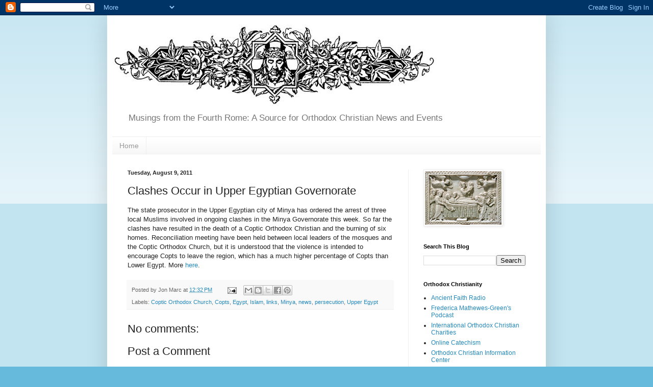

--- FILE ---
content_type: text/html; charset=UTF-8
request_url: https://albionfourthrome.blogspot.com/2011/08/clashes-occur-in-upper-egyptian.html
body_size: 20185
content:
<!DOCTYPE html>
<html class='v2' dir='ltr' xmlns='http://www.w3.org/1999/xhtml' xmlns:b='http://www.google.com/2005/gml/b' xmlns:data='http://www.google.com/2005/gml/data' xmlns:expr='http://www.google.com/2005/gml/expr'>
<head>
<link href='https://www.blogger.com/static/v1/widgets/335934321-css_bundle_v2.css' rel='stylesheet' type='text/css'/>
<meta content='IE=EmulateIE7' http-equiv='X-UA-Compatible'/>
<meta content='width=1100' name='viewport'/>
<meta content='text/html; charset=UTF-8' http-equiv='Content-Type'/>
<meta content='blogger' name='generator'/>
<link href='https://albionfourthrome.blogspot.com/favicon.ico' rel='icon' type='image/x-icon'/>
<link href='http://albionfourthrome.blogspot.com/2011/08/clashes-occur-in-upper-egyptian.html' rel='canonical'/>
<link rel="alternate" type="application/atom+xml" title="Musings from the Fourth Rome - Atom" href="https://albionfourthrome.blogspot.com/feeds/posts/default" />
<link rel="alternate" type="application/rss+xml" title="Musings from the Fourth Rome - RSS" href="https://albionfourthrome.blogspot.com/feeds/posts/default?alt=rss" />
<link rel="service.post" type="application/atom+xml" title="Musings from the Fourth Rome - Atom" href="https://www.blogger.com/feeds/5849580439208106737/posts/default" />

<link rel="alternate" type="application/atom+xml" title="Musings from the Fourth Rome - Atom" href="https://albionfourthrome.blogspot.com/feeds/2970996027172717365/comments/default" />
<!--Can't find substitution for tag [blog.ieCssRetrofitLinks]-->
<meta content='http://albionfourthrome.blogspot.com/2011/08/clashes-occur-in-upper-egyptian.html' property='og:url'/>
<meta content='Clashes Occur in Upper Egyptian Governorate' property='og:title'/>
<meta content='The state prosecutor in the Upper Egyptian city of Minya has ordered the arrest of three local Muslims involved in ongoing clashes in the Mi...' property='og:description'/>
<title>Musings from the Fourth Rome: Clashes Occur in Upper Egyptian Governorate</title>
<style id='page-skin-1' type='text/css'><!--
/*
-----------------------------------------------
Blogger Template Style
Name:     Simple
Designer: Blogger
URL:      www.blogger.com
----------------------------------------------- */
/* Content
----------------------------------------------- */
body {
font: normal normal 12px Arial, Tahoma, Helvetica, FreeSans, sans-serif;
color: #222222;
background: #66bbdd none repeat scroll top left;
padding: 0 40px 40px 40px;
}
html body .region-inner {
min-width: 0;
max-width: 100%;
width: auto;
}
h2 {
font-size: 22px;
}
a:link {
text-decoration:none;
color: #2288bb;
}
a:visited {
text-decoration:none;
color: #888888;
}
a:hover {
text-decoration:underline;
color: #33aaff;
}
.body-fauxcolumn-outer .fauxcolumn-inner {
background: transparent url(https://resources.blogblog.com/blogblog/data/1kt/simple/body_gradient_tile_light.png) repeat scroll top left;
_background-image: none;
}
.body-fauxcolumn-outer .cap-top {
position: absolute;
z-index: 1;
height: 400px;
width: 100%;
}
.body-fauxcolumn-outer .cap-top .cap-left {
width: 100%;
background: transparent url(https://resources.blogblog.com/blogblog/data/1kt/simple/gradients_light.png) repeat-x scroll top left;
_background-image: none;
}
.content-outer {
-moz-box-shadow: 0 0 40px rgba(0, 0, 0, .15);
-webkit-box-shadow: 0 0 5px rgba(0, 0, 0, .15);
-goog-ms-box-shadow: 0 0 10px #333333;
box-shadow: 0 0 40px rgba(0, 0, 0, .15);
margin-bottom: 1px;
}
.content-inner {
padding: 10px 10px;
}
.content-inner {
background-color: #ffffff;
}
/* Header
----------------------------------------------- */
.header-outer {
background: transparent none repeat-x scroll 0 -400px;
_background-image: none;
}
.Header h1 {
font: normal normal 60px Arial, Tahoma, Helvetica, FreeSans, sans-serif;
color: #3399bb;
text-shadow: -1px -1px 1px rgba(0, 0, 0, .2);
}
.Header h1 a {
color: #3399bb;
}
.Header .description {
font-size: 140%;
color: #777777;
}
.header-inner .Header .titlewrapper {
padding: 22px 30px;
}
.header-inner .Header .descriptionwrapper {
padding: 0 30px;
}
/* Tabs
----------------------------------------------- */
.tabs-inner .section:first-child {
border-top: 1px solid #eeeeee;
}
.tabs-inner .section:first-child ul {
margin-top: -1px;
border-top: 1px solid #eeeeee;
border-left: 0 solid #eeeeee;
border-right: 0 solid #eeeeee;
}
.tabs-inner .widget ul {
background: #f5f5f5 url(https://resources.blogblog.com/blogblog/data/1kt/simple/gradients_light.png) repeat-x scroll 0 -800px;
_background-image: none;
border-bottom: 1px solid #eeeeee;
margin-top: 0;
margin-left: -30px;
margin-right: -30px;
}
.tabs-inner .widget li a {
display: inline-block;
padding: .6em 1em;
font: normal normal 14px Arial, Tahoma, Helvetica, FreeSans, sans-serif;
color: #999999;
border-left: 1px solid #ffffff;
border-right: 1px solid #eeeeee;
}
.tabs-inner .widget li:first-child a {
border-left: none;
}
.tabs-inner .widget li.selected a, .tabs-inner .widget li a:hover {
color: #000000;
background-color: #eeeeee;
text-decoration: none;
}
/* Columns
----------------------------------------------- */
.main-outer {
border-top: 0 solid #eeeeee;
}
.fauxcolumn-left-outer .fauxcolumn-inner {
border-right: 1px solid #eeeeee;
}
.fauxcolumn-right-outer .fauxcolumn-inner {
border-left: 1px solid #eeeeee;
}
/* Headings
----------------------------------------------- */
div.widget > h2,
div.widget h2.title {
margin: 0 0 1em 0;
font: normal bold 11px Arial, Tahoma, Helvetica, FreeSans, sans-serif;
color: #000000;
}
/* Widgets
----------------------------------------------- */
.widget .zippy {
color: #999999;
text-shadow: 2px 2px 1px rgba(0, 0, 0, .1);
}
.widget .popular-posts ul {
list-style: none;
}
/* Posts
----------------------------------------------- */
h2.date-header {
font: normal bold 11px Arial, Tahoma, Helvetica, FreeSans, sans-serif;
}
.date-header span {
background-color: transparent;
color: #222222;
padding: inherit;
letter-spacing: inherit;
margin: inherit;
}
.main-inner {
padding-top: 30px;
padding-bottom: 30px;
}
.main-inner .column-center-inner {
padding: 0 15px;
}
.main-inner .column-center-inner .section {
margin: 0 15px;
}
.post {
margin: 0 0 25px 0;
}
h3.post-title, .comments h4 {
font: normal normal 22px Arial, Tahoma, Helvetica, FreeSans, sans-serif;
margin: .75em 0 0;
}
.post-body {
font-size: 110%;
line-height: 1.4;
position: relative;
}
.post-body img, .post-body .tr-caption-container, .Profile img, .Image img,
.BlogList .item-thumbnail img {
padding: 2px;
background: #ffffff;
border: 1px solid #eeeeee;
-moz-box-shadow: 1px 1px 5px rgba(0, 0, 0, .1);
-webkit-box-shadow: 1px 1px 5px rgba(0, 0, 0, .1);
box-shadow: 1px 1px 5px rgba(0, 0, 0, .1);
}
.post-body img, .post-body .tr-caption-container {
padding: 5px;
}
.post-body .tr-caption-container {
color: #222222;
}
.post-body .tr-caption-container img {
padding: 0;
background: transparent;
border: none;
-moz-box-shadow: 0 0 0 rgba(0, 0, 0, .1);
-webkit-box-shadow: 0 0 0 rgba(0, 0, 0, .1);
box-shadow: 0 0 0 rgba(0, 0, 0, .1);
}
.post-header {
margin: 0 0 1.5em;
line-height: 1.6;
font-size: 90%;
}
.post-footer {
margin: 20px -2px 0;
padding: 5px 10px;
color: #666666;
background-color: #f9f9f9;
border-bottom: 1px solid #eeeeee;
line-height: 1.6;
font-size: 90%;
}
#comments .comment-author {
padding-top: 1.5em;
border-top: 1px solid #eeeeee;
background-position: 0 1.5em;
}
#comments .comment-author:first-child {
padding-top: 0;
border-top: none;
}
.avatar-image-container {
margin: .2em 0 0;
}
#comments .avatar-image-container img {
border: 1px solid #eeeeee;
}
/* Comments
----------------------------------------------- */
.comments .comments-content .icon.blog-author {
background-repeat: no-repeat;
background-image: url([data-uri]);
}
.comments .comments-content .loadmore a {
border-top: 1px solid #999999;
border-bottom: 1px solid #999999;
}
.comments .comment-thread.inline-thread {
background-color: #f9f9f9;
}
.comments .continue {
border-top: 2px solid #999999;
}
/* Accents
---------------------------------------------- */
.section-columns td.columns-cell {
border-left: 1px solid #eeeeee;
}
.blog-pager {
background: transparent none no-repeat scroll top center;
}
.blog-pager-older-link, .home-link,
.blog-pager-newer-link {
background-color: #ffffff;
padding: 5px;
}
.footer-outer {
border-top: 0 dashed #bbbbbb;
}
/* Mobile
----------------------------------------------- */
body.mobile  {
background-size: auto;
}
.mobile .body-fauxcolumn-outer {
background: transparent none repeat scroll top left;
}
.mobile .body-fauxcolumn-outer .cap-top {
background-size: 100% auto;
}
.mobile .content-outer {
-webkit-box-shadow: 0 0 3px rgba(0, 0, 0, .15);
box-shadow: 0 0 3px rgba(0, 0, 0, .15);
}
.mobile .tabs-inner .widget ul {
margin-left: 0;
margin-right: 0;
}
.mobile .post {
margin: 0;
}
.mobile .main-inner .column-center-inner .section {
margin: 0;
}
.mobile .date-header span {
padding: 0.1em 10px;
margin: 0 -10px;
}
.mobile h3.post-title {
margin: 0;
}
.mobile .blog-pager {
background: transparent none no-repeat scroll top center;
}
.mobile .footer-outer {
border-top: none;
}
.mobile .main-inner, .mobile .footer-inner {
background-color: #ffffff;
}
.mobile-index-contents {
color: #222222;
}
.mobile-link-button {
background-color: #2288bb;
}
.mobile-link-button a:link, .mobile-link-button a:visited {
color: #ffffff;
}
.mobile .tabs-inner .section:first-child {
border-top: none;
}
.mobile .tabs-inner .PageList .widget-content {
background-color: #eeeeee;
color: #000000;
border-top: 1px solid #eeeeee;
border-bottom: 1px solid #eeeeee;
}
.mobile .tabs-inner .PageList .widget-content .pagelist-arrow {
border-left: 1px solid #eeeeee;
}

--></style>
<style id='template-skin-1' type='text/css'><!--
body {
min-width: 860px;
}
.content-outer, .content-fauxcolumn-outer, .region-inner {
min-width: 860px;
max-width: 860px;
_width: 860px;
}
.main-inner .columns {
padding-left: 0px;
padding-right: 260px;
}
.main-inner .fauxcolumn-center-outer {
left: 0px;
right: 260px;
/* IE6 does not respect left and right together */
_width: expression(this.parentNode.offsetWidth -
parseInt("0px") -
parseInt("260px") + 'px');
}
.main-inner .fauxcolumn-left-outer {
width: 0px;
}
.main-inner .fauxcolumn-right-outer {
width: 260px;
}
.main-inner .column-left-outer {
width: 0px;
right: 100%;
margin-left: -0px;
}
.main-inner .column-right-outer {
width: 260px;
margin-right: -260px;
}
#layout {
min-width: 0;
}
#layout .content-outer {
min-width: 0;
width: 800px;
}
#layout .region-inner {
min-width: 0;
width: auto;
}
--></style>
<link href='http://www.clker.com/cliparts/a/b/5/7/1247116327648489002CoA_of_the_Byzantine_Empire.svg.hi.png' rel='shortcut icon'/>
<link href='https://www.blogger.com/dyn-css/authorization.css?targetBlogID=5849580439208106737&amp;zx=233e5e4b-c12d-4789-94fb-bb7e2ecbaf9e' media='none' onload='if(media!=&#39;all&#39;)media=&#39;all&#39;' rel='stylesheet'/><noscript><link href='https://www.blogger.com/dyn-css/authorization.css?targetBlogID=5849580439208106737&amp;zx=233e5e4b-c12d-4789-94fb-bb7e2ecbaf9e' rel='stylesheet'/></noscript>
<meta name='google-adsense-platform-account' content='ca-host-pub-1556223355139109'/>
<meta name='google-adsense-platform-domain' content='blogspot.com'/>

</head>
<body class='loading variant-pale'>
<div class='navbar section' id='navbar'><div class='widget Navbar' data-version='1' id='Navbar1'><script type="text/javascript">
    function setAttributeOnload(object, attribute, val) {
      if(window.addEventListener) {
        window.addEventListener('load',
          function(){ object[attribute] = val; }, false);
      } else {
        window.attachEvent('onload', function(){ object[attribute] = val; });
      }
    }
  </script>
<div id="navbar-iframe-container"></div>
<script type="text/javascript" src="https://apis.google.com/js/platform.js"></script>
<script type="text/javascript">
      gapi.load("gapi.iframes:gapi.iframes.style.bubble", function() {
        if (gapi.iframes && gapi.iframes.getContext) {
          gapi.iframes.getContext().openChild({
              url: 'https://www.blogger.com/navbar/5849580439208106737?po\x3d2970996027172717365\x26origin\x3dhttps://albionfourthrome.blogspot.com',
              where: document.getElementById("navbar-iframe-container"),
              id: "navbar-iframe"
          });
        }
      });
    </script><script type="text/javascript">
(function() {
var script = document.createElement('script');
script.type = 'text/javascript';
script.src = '//pagead2.googlesyndication.com/pagead/js/google_top_exp.js';
var head = document.getElementsByTagName('head')[0];
if (head) {
head.appendChild(script);
}})();
</script>
</div></div>
<div class='body-fauxcolumns'>
<div class='fauxcolumn-outer body-fauxcolumn-outer'>
<div class='cap-top'>
<div class='cap-left'></div>
<div class='cap-right'></div>
</div>
<div class='fauxborder-left'>
<div class='fauxborder-right'></div>
<div class='fauxcolumn-inner'>
</div>
</div>
<div class='cap-bottom'>
<div class='cap-left'></div>
<div class='cap-right'></div>
</div>
</div>
</div>
<div class='content'>
<div class='content-fauxcolumns'>
<div class='fauxcolumn-outer content-fauxcolumn-outer'>
<div class='cap-top'>
<div class='cap-left'></div>
<div class='cap-right'></div>
</div>
<div class='fauxborder-left'>
<div class='fauxborder-right'></div>
<div class='fauxcolumn-inner'>
</div>
</div>
<div class='cap-bottom'>
<div class='cap-left'></div>
<div class='cap-right'></div>
</div>
</div>
</div>
<div class='content-outer'>
<div class='content-cap-top cap-top'>
<div class='cap-left'></div>
<div class='cap-right'></div>
</div>
<div class='fauxborder-left content-fauxborder-left'>
<div class='fauxborder-right content-fauxborder-right'></div>
<div class='content-inner'>
<header>
<div class='header-outer'>
<div class='header-cap-top cap-top'>
<div class='cap-left'></div>
<div class='cap-right'></div>
</div>
<div class='fauxborder-left header-fauxborder-left'>
<div class='fauxborder-right header-fauxborder-right'></div>
<div class='region-inner header-inner'>
<div class='header section' id='header'><div class='widget Header' data-version='1' id='Header1'>
<div id='header-inner'>
<a href='https://albionfourthrome.blogspot.com/' style='display: block'>
<img alt='Musings from the Fourth Rome' height='172px; ' id='Header1_headerimg' src='https://blogger.googleusercontent.com/img/b/R29vZ2xl/AVvXsEiHNOAv12UpkDUVZR9cxqstRB9nSLeBwlI0Cq9rODYYpAtIVgHQ4awWpFZntvSA7MZbmW9uPwnYXMS9DobM49DgBuIv7OIzoFbreIoG5hBNnqV3t673OA4-pZP9RcfyV-17Ph2eC0wRFtc/s1600/Mandylion2.jpg' style='display: block' width='640px; '/>
</a>
<div class='descriptionwrapper'>
<p class='description'><span>Musings from the Fourth Rome: A Source for Orthodox Christian News and Events</span></p>
</div>
</div>
</div></div>
</div>
</div>
<div class='header-cap-bottom cap-bottom'>
<div class='cap-left'></div>
<div class='cap-right'></div>
</div>
</div>
</header>
<div class='tabs-outer'>
<div class='tabs-cap-top cap-top'>
<div class='cap-left'></div>
<div class='cap-right'></div>
</div>
<div class='fauxborder-left tabs-fauxborder-left'>
<div class='fauxborder-right tabs-fauxborder-right'></div>
<div class='region-inner tabs-inner'>
<div class='tabs section' id='crosscol'><div class='widget PageList' data-version='1' id='PageList1'>
<h2>Pages</h2>
<div class='widget-content'>
<ul>
<li>
<a href='https://albionfourthrome.blogspot.com/'>Home</a>
</li>
</ul>
<div class='clear'></div>
</div>
</div></div>
<div class='tabs no-items section' id='crosscol-overflow'></div>
</div>
</div>
<div class='tabs-cap-bottom cap-bottom'>
<div class='cap-left'></div>
<div class='cap-right'></div>
</div>
</div>
<div class='main-outer'>
<div class='main-cap-top cap-top'>
<div class='cap-left'></div>
<div class='cap-right'></div>
</div>
<div class='fauxborder-left main-fauxborder-left'>
<div class='fauxborder-right main-fauxborder-right'></div>
<div class='region-inner main-inner'>
<div class='columns fauxcolumns'>
<div class='fauxcolumn-outer fauxcolumn-center-outer'>
<div class='cap-top'>
<div class='cap-left'></div>
<div class='cap-right'></div>
</div>
<div class='fauxborder-left'>
<div class='fauxborder-right'></div>
<div class='fauxcolumn-inner'>
</div>
</div>
<div class='cap-bottom'>
<div class='cap-left'></div>
<div class='cap-right'></div>
</div>
</div>
<div class='fauxcolumn-outer fauxcolumn-left-outer'>
<div class='cap-top'>
<div class='cap-left'></div>
<div class='cap-right'></div>
</div>
<div class='fauxborder-left'>
<div class='fauxborder-right'></div>
<div class='fauxcolumn-inner'>
</div>
</div>
<div class='cap-bottom'>
<div class='cap-left'></div>
<div class='cap-right'></div>
</div>
</div>
<div class='fauxcolumn-outer fauxcolumn-right-outer'>
<div class='cap-top'>
<div class='cap-left'></div>
<div class='cap-right'></div>
</div>
<div class='fauxborder-left'>
<div class='fauxborder-right'></div>
<div class='fauxcolumn-inner'>
</div>
</div>
<div class='cap-bottom'>
<div class='cap-left'></div>
<div class='cap-right'></div>
</div>
</div>
<!-- corrects IE6 width calculation -->
<div class='columns-inner'>
<div class='column-center-outer'>
<div class='column-center-inner'>
<div class='main section' id='main'><div class='widget Blog' data-version='1' id='Blog1'>
<div class='blog-posts hfeed'>

          <div class="date-outer">
        
<h2 class='date-header'><span>Tuesday, August 9, 2011</span></h2>

          <div class="date-posts">
        
<div class='post-outer'>
<div class='post hentry'>
<a name='2970996027172717365'></a>
<h3 class='post-title entry-title'>
Clashes Occur in Upper Egyptian Governorate
</h3>
<div class='post-header'>
<div class='post-header-line-1'></div>
</div>
<div class='post-body entry-content' id='post-body-2970996027172717365'>
The state prosecutor in the Upper Egyptian city of Minya has ordered the arrest of three local Muslims involved in ongoing clashes in the Minya Governorate this week. So far the clashes have resulted in the death of a Coptic Orthodox Christian and the burning of six homes. Reconciliation meeting have been held between local leaders of the mosques and the Coptic Orthodox Church, but it is understood that the violence is intended to encourage Copts to leave the region, which has a much higher percentage of Copts than Lower Egypt. More <a href="http://www.almasryalyoum.com/en/node/484712">here</a>.<br />
<div style='clear: both;'></div>
</div>
<div class='post-footer'>
<div class='post-footer-line post-footer-line-1'><span class='post-author vcard'>
Posted by
<span class='fn'>Jon Marc</span>
</span>
<span class='post-timestamp'>
at
<a class='timestamp-link' href='https://albionfourthrome.blogspot.com/2011/08/clashes-occur-in-upper-egyptian.html' rel='bookmark' title='permanent link'><abbr class='published' title='2011-08-09T12:32:00-04:00'>12:32&#8239;PM</abbr></a>
</span>
<span class='post-comment-link'>
</span>
<span class='post-icons'>
<span class='item-action'>
<a href='https://www.blogger.com/email-post/5849580439208106737/2970996027172717365' title='Email Post'>
<img alt="" class="icon-action" height="13" src="//img1.blogblog.com/img/icon18_email.gif" width="18">
</a>
</span>
<span class='item-control blog-admin pid-564999434'>
<a href='https://www.blogger.com/post-edit.g?blogID=5849580439208106737&postID=2970996027172717365&from=pencil' title='Edit Post'>
<img alt='' class='icon-action' height='18' src='https://resources.blogblog.com/img/icon18_edit_allbkg.gif' width='18'/>
</a>
</span>
</span>
<div class='post-share-buttons goog-inline-block'>
<a class='goog-inline-block share-button sb-email' href='https://www.blogger.com/share-post.g?blogID=5849580439208106737&postID=2970996027172717365&target=email' target='_blank' title='Email This'><span class='share-button-link-text'>Email This</span></a><a class='goog-inline-block share-button sb-blog' href='https://www.blogger.com/share-post.g?blogID=5849580439208106737&postID=2970996027172717365&target=blog' onclick='window.open(this.href, "_blank", "height=270,width=475"); return false;' target='_blank' title='BlogThis!'><span class='share-button-link-text'>BlogThis!</span></a><a class='goog-inline-block share-button sb-twitter' href='https://www.blogger.com/share-post.g?blogID=5849580439208106737&postID=2970996027172717365&target=twitter' target='_blank' title='Share to X'><span class='share-button-link-text'>Share to X</span></a><a class='goog-inline-block share-button sb-facebook' href='https://www.blogger.com/share-post.g?blogID=5849580439208106737&postID=2970996027172717365&target=facebook' onclick='window.open(this.href, "_blank", "height=430,width=640"); return false;' target='_blank' title='Share to Facebook'><span class='share-button-link-text'>Share to Facebook</span></a><a class='goog-inline-block share-button sb-pinterest' href='https://www.blogger.com/share-post.g?blogID=5849580439208106737&postID=2970996027172717365&target=pinterest' target='_blank' title='Share to Pinterest'><span class='share-button-link-text'>Share to Pinterest</span></a>
</div>
</div>
<div class='post-footer-line post-footer-line-2'><span class='post-labels'>
Labels:
<a href='https://albionfourthrome.blogspot.com/search/label/Coptic%20Orthodox%20Church' rel='tag'>Coptic Orthodox Church</a>,
<a href='https://albionfourthrome.blogspot.com/search/label/Copts' rel='tag'>Copts</a>,
<a href='https://albionfourthrome.blogspot.com/search/label/Egypt' rel='tag'>Egypt</a>,
<a href='https://albionfourthrome.blogspot.com/search/label/Islam' rel='tag'>Islam</a>,
<a href='https://albionfourthrome.blogspot.com/search/label/links' rel='tag'>links</a>,
<a href='https://albionfourthrome.blogspot.com/search/label/Minya' rel='tag'>Minya</a>,
<a href='https://albionfourthrome.blogspot.com/search/label/news' rel='tag'>news</a>,
<a href='https://albionfourthrome.blogspot.com/search/label/persecution' rel='tag'>persecution</a>,
<a href='https://albionfourthrome.blogspot.com/search/label/Upper%20Egypt' rel='tag'>Upper Egypt</a>
</span>
</div>
<div class='post-footer-line post-footer-line-3'></div>
</div>
</div>
<div class='comments' id='comments'>
<a name='comments'></a>
<h4>No comments:</h4>
<div id='Blog1_comments-block-wrapper'>
<dl class='avatar-comment-indent' id='comments-block'>
</dl>
</div>
<p class='comment-footer'>
<div class='comment-form'>
<a name='comment-form'></a>
<h4 id='comment-post-message'>Post a Comment</h4>
<p>
</p>
<a href='https://www.blogger.com/comment/frame/5849580439208106737?po=2970996027172717365&hl=en&saa=85391&origin=https://albionfourthrome.blogspot.com' id='comment-editor-src'></a>
<iframe allowtransparency='true' class='blogger-iframe-colorize blogger-comment-from-post' frameborder='0' height='410px' id='comment-editor' name='comment-editor' src='' width='100%'></iframe>
<script src='https://www.blogger.com/static/v1/jsbin/2830521187-comment_from_post_iframe.js' type='text/javascript'></script>
<script type='text/javascript'>
      BLOG_CMT_createIframe('https://www.blogger.com/rpc_relay.html');
    </script>
</div>
</p>
</div>
</div>

        </div></div>
      
</div>
<div class='blog-pager' id='blog-pager'>
<span id='blog-pager-newer-link'>
<a class='blog-pager-newer-link' href='https://albionfourthrome.blogspot.com/2011/08/north-american-bishops-elect-to-be.html' id='Blog1_blog-pager-newer-link' title='Newer Post'>Newer Post</a>
</span>
<span id='blog-pager-older-link'>
<a class='blog-pager-older-link' href='https://albionfourthrome.blogspot.com/2011/08/antiochian-orthodox-auxiliary-bishop.html' id='Blog1_blog-pager-older-link' title='Older Post'>Older Post</a>
</span>
<a class='home-link' href='https://albionfourthrome.blogspot.com/'>Home</a>
</div>
<div class='clear'></div>
<div class='post-feeds'>
<div class='feed-links'>
Subscribe to:
<a class='feed-link' href='https://albionfourthrome.blogspot.com/feeds/2970996027172717365/comments/default' target='_blank' type='application/atom+xml'>Post Comments (Atom)</a>
</div>
</div>
</div></div>
</div>
</div>
<div class='column-left-outer'>
<div class='column-left-inner'>
<aside>
</aside>
</div>
</div>
<div class='column-right-outer'>
<div class='column-right-inner'>
<aside>
<div class='sidebar section' id='sidebar-right-1'><div class='widget Image' data-version='1' id='Image1'>
<div class='widget-content'>
<img alt='' height='105' id='Image1_img' src='https://blogger.googleusercontent.com/img/b/R29vZ2xl/AVvXsEhxrmkHJekY53GaLK7YJ-HunNtujy6X_cH3p53gH11NM6BageXjxaRS7W6VaeOK5W1OYzelt8tw0fxDMaUdbsAh0E-_qJpd9FhBUT3yuG2OtDBCjoPnJxpgKiZ3cw61kyjb2lWq68GkuQo/s150/Dormition+%2528ivory%2529.jpg' width='150'/>
<br/>
</div>
<div class='clear'></div>
</div><div class='widget BlogSearch' data-version='1' id='BlogSearch1'>
<h2 class='title'>Search This Blog</h2>
<div class='widget-content'>
<div id='BlogSearch1_form'>
<form action='https://albionfourthrome.blogspot.com/search' class='gsc-search-box' target='_top'>
<table cellpadding='0' cellspacing='0' class='gsc-search-box'>
<tbody>
<tr>
<td class='gsc-input'>
<input autocomplete='off' class='gsc-input' name='q' size='10' title='search' type='text' value=''/>
</td>
<td class='gsc-search-button'>
<input class='gsc-search-button' title='search' type='submit' value='Search'/>
</td>
</tr>
</tbody>
</table>
</form>
</div>
</div>
<div class='clear'></div>
</div><div class='widget LinkList' data-version='1' id='LinkList1'>
<h2>Orthodox Christianity</h2>
<div class='widget-content'>
<ul>
<li><a href='http://ancientfaith.com/'>Ancient Faith Radio</a></li>
<li><a href='http://ancientfaith.com/podcasts/frederica'>Frederica Mathewes-Green's Podcast</a></li>
<li><a href='http://www.iocc.org/'>International Orthodox Christian Charities</a></li>
<li><a href='http://en.hilarion.orthodoxia.org/5_1'>Online Catechism</a></li>
<li><a href='http://www.orthodoxinfo.com/'>Orthodox Christian Information Center</a></li>
<li><a href='http://www.ocmc.org/'>Orthodox Christian Mission Center</a></li>
<li><a href='http://www.incommunion.org/'>Orthodox Peace Fellowship</a></li>
<li><a href='http://www.orthodoxsermons.org/'>Orthodox Sermons</a></li>
<li><a href='http://orthodoxstudybible.com/'>Orthodox Study Bible</a></li>
</ul>
<div class='clear'></div>
</div>
</div><div class='widget LinkList' data-version='1' id='LinkList4'>
<h2>Local Orthodox Churches</h2>
<div class='widget-content'>
<ul>
<li><a href='http://www.patriarchate.org/'>Constantinopolitan Orthodox Church</a></li>
<li><a href='http://www.patriarchateofalexandria.com/'>Alexandrian Orthodox Church</a></li>
<li><a href='http://copticpope.org/'>Coptic Orthodox Church</a></li>
<li><a href='http://www.antiochpat.org/'>Antiochian Orthodox Church</a></li>
<li><a href='http://www.syrian-orthodox.com/news.php'>Syriac Orthodox Church</a></li>
<li><a href='http://www.jerusalem-patriarchate.info/'>Jerusalemite Orthodox Church</a></li>
<li><a href='http://www.patriarchia.ru/'>Russian Orthodox Church</a></li>
<li><a href='http://www.armenianchurch.org/index.jsp?&lng=en'>Armenian Orthodox Church of Echmiadzin</a></li>
<li><a href='http://www.zeorthodox.org/'>Ethiopian Orthodox Church</a></li>
<li><a href='http://www.patriarchate.ge/'>Georgian Orthodox Church</a></li>
<li><a href='http://www.bg-patriarshia.bg/'>Bulgarian Orthodox Church</a></li>
<li><a href='http://www.spc.rs/'>Serbian Orthodox Church</a></li>
<li><a href='http://www.patriarhia.ro/'>Romanian Orthodox Church</a></li>
<li><a href='http://www.cerkva.info/'>Ukrainian Orthodox Church</a></li>
<li><a href='http://tewahdo.org/index.php?option=com_content&view=article&id=143:eritrea-and-christianity&catid=67:eritrea-a-christianity-&Itemid=120'>Eritrean Orthodox Church</a></li>
<li><a href='http://www.armenianorthodoxchurch.org/'>Armenian Orthodox Church of Cilicia</a></li>
<li><a href='http://mosc.in/'>Malankara Orthodox Church</a></li>
<li><a href='http://www.churchofcyprus.org.cy/'>Cypriot Orthodox Church</a></li>
<li><a href='http://www.mpc.org.mk/'>Macedonian Orthodox Church</a></li>
<li><a href='http://www.ecclesia.gr/'>Greek Orthodox Church</a></li>
<li><a href='http://www.orthodoxalbania.org/'>Albanian Orthodox Church</a></li>
<li><a href='http://www.orthodox.pl/'>Polish Orthodox Church</a></li>
<li><a href='http://www.pravoslavnacirkev.cz/'>Czechoslovak Orthodox Church</a></li>
<li><a href='http://www.oca.org/'>American Orthodox Church</a></li>
<li><a href='http://www.iak.gr/'>Cretan Orthodox Church (Ecumenical Patriarchate)</a></li>
<li><a href='http://www.eoc.ee/'>Estonian Orthodox Church (Ecumenical Patriarchate)</a></li>
<li><a href='http://www.ort.fi/fi/'>Finnish Orthodox Church (Ecumenical Patriarchate)</a></li>
<li><a href='http://www.uocc.ca/'>Ukrainian Orthodox Church of Canada (Ecumenical Patriarchate)</a></li>
<li><a href='http://www.ukrainianorthodoxchurchusa.org/'>Ukrainian Orthodox Church of the Diaspora (Ecumenical Patriarchate)</a></li>
<li><a href='http://www.orthodoxsyrianchurch.com/home'>Malankara Orthodox Church (Antioch Patriarchate)</a></li>
<li><a href='http://www.sinaimonastery.com/'>Sinaite Orthodox Church (Jerusalem Patriarchate)</a></li>
<li><a href='http://www.church.by/'>Belorussian Orthodox Church (Moscow Patriarchate)</a></li>
<li><a href='http://www.chinese.orthodoxy.ru/'>Chinese Orthodox Church (Moscow Patriarchate)</a></li>
<li><a href='http://www.orthodox.ee/'>Estonian Orthodox Church (Moscow Patriarchate)</a></li>
<li><a href='http://www.orthodoxjapan.jp/'>Japanese Orthodox Church (Moscow Patriarchate)</a></li>
<li><a href='http://www.pareizticiba.lv/'>Latvian Orthodox Church (Moscow Patriarchate)</a></li>
<li><a href='http://www.mitropolia.md/'>Moldovan Orthodox Church (Moscow Patriarchate)</a></li>
<li><a href='http://www.synod.com/'>Russian Orthodox Church Outside Russia (Moscow Patriarchate)</a></li>
<li><a href='http://orthodox.org.ua/'>Ukrainian Orthodox Church (Moscow Patriarchate)</a></li>
<li><a href='http://www.armenianchurch.org/index.jsp?sid=1&id=84&pid=3'>Armenian Orthodox Church of Constantinople (Echmiadzin Patriarchate)</a></li>
<li><a href='http://www.armenian-patriarchate.org/'>Armenian Orthodox Church of Jerusalem (Echmiadzin Patriarchate)</a></li>
<li><a href='http://www.poa-info.org/'>Macedonian Orthodox Church (Pech Patriarchate)</a></li>
<li><a href='http://www.mitropoliabasarabiei.ro/'>Bessarabian Orthodox Church (Bucharest Patriarchate)</a></li>
</ul>
<div class='clear'></div>
</div>
</div><div class='widget LinkList' data-version='1' id='LinkList2'>
<h2>World Orthodoxy</h2>
<div class='widget-content'>
<ul>
<li><a href='http://www.abkhazian-churches.ru/'>Abkhazian Orthodoxy</a></li>
<li><a href='http://www.orthodoxie.be/'>Belgian Orthodoxy</a></li>
<li><a href='http://www.orthodoxchurch.bz/'>Belizian Orthodoxy</a></li>
<li><a href='http://orthodoxbolivia.org/'>Bolivian Orthodoxy</a></li>
<li><a href='http://cambodia.orthodox.or.th/'>Cambodian Orthodoxy</a></li>
<li><a href='http://www.misionortodoxa.org/'>Chilean Orthodoxy</a></li>
<li><a href='http://www.orthodox.cn/index_en.html'>Chinese Orthodoxy</a></li>
<li><a href='http://www.orthodoxen.nl/'>Dutch Orthodoxy</a></li>
<li><a href='http://www.ethiopianorthodox.org/'>Ethiopian Orthodoxy</a></li>
<li><a href='http://la-france-orthodoxe.net/'>French Orthodoxy</a></li>
<li><a href='http://www.friendsofindonesia.org/'>Friends of Indonesia</a></li>
<li><a href='http://www.kokid.de/'>German Orthodoxy</a></li>
<li><a href='http://www.abbayesehaq.com/nw_activities_caribbeanJamaicaII.htm'>Jamaican Orthodoxy</a></li>
<li><a href='http://www.ortodoks.no/'>Norwegian Orthodoxy</a></li>
<li><a href='http://www.numibia.net/nubia/christian.htm'>Nubian Orthodoxy</a></li>
<li><a href='http://www.alloneparxi.ru/'>Ossetian Orthodoxy</a></li>
<li><a href='http://www.orthodoxie.ch/'>Swiss Orthodoxy</a></li>
<li><a href='http://sor.cua.edu/'>Syriac Orthodoxy</a></li>
<li><a href='http://theological.asia/'>Taiwanese Orthodoxy</a></li>
<li><a href='http://www.orthodox.or.th/index.php?lang=th'>Thai Orthodoxy</a></li>
<li><a href='http://www.ortodoksluk.org/index.htm'>Turkish Orthodoxy</a></li>
<li><a href='http://orthodoxwesternrite.wordpress.com/'>Western Orthodoxy</a></li>
</ul>
<div class='clear'></div>
</div>
</div><div class='widget Subscribe' data-version='1' id='Subscribe1'>
<div style='white-space:nowrap'>
<h2 class='title'>Subscribe To</h2>
<div class='widget-content'>
<div class='subscribe-wrapper subscribe-type-POST'>
<div class='subscribe expanded subscribe-type-POST' id='SW_READER_LIST_Subscribe1POST' style='display:none;'>
<div class='top'>
<span class='inner' onclick='return(_SW_toggleReaderList(event, "Subscribe1POST"));'>
<img class='subscribe-dropdown-arrow' src='https://resources.blogblog.com/img/widgets/arrow_dropdown.gif'/>
<img align='absmiddle' alt='' border='0' class='feed-icon' src='https://resources.blogblog.com/img/icon_feed12.png'/>
Posts
</span>
<div class='feed-reader-links'>
<a class='feed-reader-link' href='https://www.netvibes.com/subscribe.php?url=https%3A%2F%2Falbionfourthrome.blogspot.com%2Ffeeds%2Fposts%2Fdefault' target='_blank'>
<img src='https://resources.blogblog.com/img/widgets/subscribe-netvibes.png'/>
</a>
<a class='feed-reader-link' href='https://add.my.yahoo.com/content?url=https%3A%2F%2Falbionfourthrome.blogspot.com%2Ffeeds%2Fposts%2Fdefault' target='_blank'>
<img src='https://resources.blogblog.com/img/widgets/subscribe-yahoo.png'/>
</a>
<a class='feed-reader-link' href='https://albionfourthrome.blogspot.com/feeds/posts/default' target='_blank'>
<img align='absmiddle' class='feed-icon' src='https://resources.blogblog.com/img/icon_feed12.png'/>
                  Atom
                </a>
</div>
</div>
<div class='bottom'></div>
</div>
<div class='subscribe' id='SW_READER_LIST_CLOSED_Subscribe1POST' onclick='return(_SW_toggleReaderList(event, "Subscribe1POST"));'>
<div class='top'>
<span class='inner'>
<img class='subscribe-dropdown-arrow' src='https://resources.blogblog.com/img/widgets/arrow_dropdown.gif'/>
<span onclick='return(_SW_toggleReaderList(event, "Subscribe1POST"));'>
<img align='absmiddle' alt='' border='0' class='feed-icon' src='https://resources.blogblog.com/img/icon_feed12.png'/>
Posts
</span>
</span>
</div>
<div class='bottom'></div>
</div>
</div>
<div class='subscribe-wrapper subscribe-type-PER_POST'>
<div class='subscribe expanded subscribe-type-PER_POST' id='SW_READER_LIST_Subscribe1PER_POST' style='display:none;'>
<div class='top'>
<span class='inner' onclick='return(_SW_toggleReaderList(event, "Subscribe1PER_POST"));'>
<img class='subscribe-dropdown-arrow' src='https://resources.blogblog.com/img/widgets/arrow_dropdown.gif'/>
<img align='absmiddle' alt='' border='0' class='feed-icon' src='https://resources.blogblog.com/img/icon_feed12.png'/>
Comments
</span>
<div class='feed-reader-links'>
<a class='feed-reader-link' href='https://www.netvibes.com/subscribe.php?url=https%3A%2F%2Falbionfourthrome.blogspot.com%2Ffeeds%2F2970996027172717365%2Fcomments%2Fdefault' target='_blank'>
<img src='https://resources.blogblog.com/img/widgets/subscribe-netvibes.png'/>
</a>
<a class='feed-reader-link' href='https://add.my.yahoo.com/content?url=https%3A%2F%2Falbionfourthrome.blogspot.com%2Ffeeds%2F2970996027172717365%2Fcomments%2Fdefault' target='_blank'>
<img src='https://resources.blogblog.com/img/widgets/subscribe-yahoo.png'/>
</a>
<a class='feed-reader-link' href='https://albionfourthrome.blogspot.com/feeds/2970996027172717365/comments/default' target='_blank'>
<img align='absmiddle' class='feed-icon' src='https://resources.blogblog.com/img/icon_feed12.png'/>
                  Atom
                </a>
</div>
</div>
<div class='bottom'></div>
</div>
<div class='subscribe' id='SW_READER_LIST_CLOSED_Subscribe1PER_POST' onclick='return(_SW_toggleReaderList(event, "Subscribe1PER_POST"));'>
<div class='top'>
<span class='inner'>
<img class='subscribe-dropdown-arrow' src='https://resources.blogblog.com/img/widgets/arrow_dropdown.gif'/>
<span onclick='return(_SW_toggleReaderList(event, "Subscribe1PER_POST"));'>
<img align='absmiddle' alt='' border='0' class='feed-icon' src='https://resources.blogblog.com/img/icon_feed12.png'/>
Comments
</span>
</span>
</div>
<div class='bottom'></div>
</div>
</div>
<div style='clear:both'></div>
</div>
</div>
<div class='clear'></div>
</div><div class='widget BlogList' data-version='1' id='BlogList1'>
<h2 class='title'>My Blog List</h2>
<div class='widget-content'>
<div class='blog-list-container' id='BlogList1_container'>
<ul id='BlogList1_blogs'>
<li style='display: block;'>
<div class='blog-icon'>
<img data-lateloadsrc='https://lh3.googleusercontent.com/blogger_img_proxy/AEn0k_uOJSdGgMAaL-Z-vK90aW9-2UF_Sf2Di9oUKVtj0S4NKO_31yfRzi7jHTR7moV4AGCDtDlfFJYjSL1P_5H87xpnWwUN8GlgfjW7G1yaP9pGs2Uv=s16-w16-h16' height='16' width='16'/>
</div>
<div class='blog-content'>
<div class='blog-title'>
<a href='http://oxenandelephants.blogspot.com/' target='_blank'>
Oxen and Elephants: A Cooking Blog</a>
</div>
<div class='item-content'>
<span class='item-title'>
<a href='http://oxenandelephants.blogspot.com/2026/01/classicish-deviled-eggs.html' target='_blank'>
Classic(ish) Deviled Eggs
</a>
</span>
<div class='item-time'>
2 days ago
</div>
</div>
</div>
<div style='clear: both;'></div>
</li>
<li style='display: block;'>
<div class='blog-icon'>
<img data-lateloadsrc='https://lh3.googleusercontent.com/blogger_img_proxy/AEn0k_vUEHtyNstEfkvuZA-by5cmxq79L9cpCxPOgdPfM-07tBtRPU6cNI--D8hs6ZzXDKoiKdjrJPJMqNj5aZK1teNRc-PsnyrOSyZcg0pUag=s16-w16-h16' height='16' width='16'/>
</div>
<div class='blog-content'>
<div class='blog-title'>
<a href='https://frsergei.wordpress.com' target='_blank'>
Fr. Sergei Sveshnikov</a>
</div>
<div class='item-content'>
<span class='item-title'>
<a href='https://frsergei.wordpress.com/2026/01/10/liturgical-minyan-2/' target='_blank'>
Liturgical minyan
</a>
</span>
<div class='item-time'>
1 week ago
</div>
</div>
</div>
<div style='clear: both;'></div>
</li>
<li style='display: block;'>
<div class='blog-icon'>
<img data-lateloadsrc='https://lh3.googleusercontent.com/blogger_img_proxy/AEn0k_uigo99AAmReb81KJqGNJWRNddY31hdJTGTCwrRN--_4qyR8d6VH5HfQukoN2move5Md-cUL_LFxJiO1VQio_BssFF9g7Sl6t8bHWuMXPE=s16-w16-h16' height='16' width='16'/>
</div>
<div class='blog-content'>
<div class='blog-title'>
<a href='https://orthodoxartsjournal.org/' target='_blank'>
Orthodox Arts Journal</a>
</div>
<div class='item-content'>
<span class='item-title'>
<a href='https://orthodoxartsjournal.org/from-popsicle-sticks-to-iconostasis-the-work-of-an-argentine-master-craftsman/' target='_blank'>
From Popsicle Sticks to Iconostasis: Art of an Argentine Master Craftsman
</a>
</span>
<div class='item-time'>
2 weeks ago
</div>
</div>
</div>
<div style='clear: both;'></div>
</li>
<li style='display: block;'>
<div class='blog-icon'>
<img data-lateloadsrc='https://lh3.googleusercontent.com/blogger_img_proxy/AEn0k_t4HAP4Y-mHQs_P8jYE4oggnp8FSsRUET6iebuswtzI1WotxDVom1BSfgfC0I-VNVopFARNGASejiJ233Nd7AsFD6DwFmu6kyGcJLqGNxzCFA=s16-w16-h16' height='16' width='16'/>
</div>
<div class='blog-content'>
<div class='blog-title'>
<a href='http://araborthodoxy.blogspot.com/' target='_blank'>
Notes on Arab Orthodoxy</a>
</div>
<div class='item-content'>
<span class='item-title'>
<a href='http://araborthodoxy.blogspot.com/2026/01/paul-ulishney-new-evidence-for.html' target='_blank'>
Paul Ulishney: New Evidence for Conversion to Islam in Anastasius of 
Sinai&#8217;s Hodegos
</a>
</span>
<div class='item-time'>
2 weeks ago
</div>
</div>
</div>
<div style='clear: both;'></div>
</li>
<li style='display: block;'>
<div class='blog-icon'>
<img data-lateloadsrc='https://lh3.googleusercontent.com/blogger_img_proxy/AEn0k_u8_xrw76hFHc1tr-5wdm1XXQM-94HxsbAU6qqrpqhlFjO1BSwAWxn-N0h4HIj48sU_QLknccprsJjP6aqHVhEOFtB7QQBEHCv6ORBEx_qf1aCcAab3JE8=s16-w16-h16' height='16' width='16'/>
</div>
<div class='blog-content'>
<div class='blog-title'>
<a href='https://www.omniumsanctorumhiberniae.com/' target='_blank'>
Omnium Sanctorum Hiberniae</a>
</div>
<div class='item-content'>
<span class='item-title'>
<a href='https://www.omniumsanctorumhiberniae.com/2025/01/omnium-sanctorum-hiberniae-is-on-move.html' target='_blank'>
Omnium Sanctorum Hiberniae is on the Move!
</a>
</span>
<div class='item-time'>
11 months ago
</div>
</div>
</div>
<div style='clear: both;'></div>
</li>
<li style='display: block;'>
<div class='blog-icon'>
<img data-lateloadsrc='https://lh3.googleusercontent.com/blogger_img_proxy/AEn0k_ubWRBHK-xIc_7azjfIi6cBX8GCN8GJ6XejK5aarNYV_73z6ajoZOAAB6fWKPOjmFU0OL_55DYltRzvOYH6OQYIPgl84ZTCqzz9usBkqw=s16-w16-h16' height='16' width='16'/>
</div>
<div class='blog-content'>
<div class='blog-title'>
<a href='https://blogs.ancientfaith.com/morningoffering' target='_blank'>
The Morning Offering</a>
</div>
<div class='item-content'>
<span class='item-title'>
<a href='https://blogs.ancientfaith.com/morningoffering/2021/09/imitating-christ-6/' target='_blank'>
IMITATING CHRIST
</a>
</span>
<div class='item-time'>
4 years ago
</div>
</div>
</div>
<div style='clear: both;'></div>
</li>
<li style='display: block;'>
<div class='blog-icon'>
<img data-lateloadsrc='https://lh3.googleusercontent.com/blogger_img_proxy/AEn0k_vlkJArs4dx0EFVfunwjuoXDtAZKG6P3QM7Y5ueOjgSU3sWLuZTKTQyDw18a6CNak8e2qZ3lEGZ1qDqq7QFmlAttFciaWjhF3PqNVyAYe0f9xCvp4C0Ew=s16-w16-h16' height='16' width='16'/>
</div>
<div class='blog-content'>
<div class='blog-title'>
<a href='https://orthodoxnorthwest.wordpress.com' target='_blank'>
Orthodox Northwest</a>
</div>
<div class='item-content'>
<span class='item-title'>
<a href='https://orthodoxnorthwest.wordpress.com/2020/04/16/page-break-with-lovely-sunset-silhouette-of-st-spiridon-cathedral-in-seattle-with-the-space-needle-in-the-background/' target='_blank'>
Page Break with Lovely Sunset Silhouette of St Spiridon Cathedral in 
Seattle with the Space Needle in the Background
</a>
</span>
<div class='item-time'>
5 years ago
</div>
</div>
</div>
<div style='clear: both;'></div>
</li>
<li style='display: block;'>
<div class='blog-icon'>
<img data-lateloadsrc='https://lh3.googleusercontent.com/blogger_img_proxy/AEn0k_swZcTlhWZIC5Th_a4AQ8i4iBsPIzl01DOYqsfG4tMjTizh7_0KvoEIClAsgdZOonOrX_Uv8u1zFgcKdEBoblnn3Phfh7IZ3DWOdanmhQ9N2HxPra4=s16-w16-h16' height='16' width='16'/>
</div>
<div class='blog-content'>
<div class='blog-title'>
<a href='http://conversiaddominum.blogspot.com/' target='_blank'>
Conversi ad Dominum</a>
</div>
<div class='item-content'>
<span class='item-title'>
<a href='http://conversiaddominum.blogspot.com/2020/01/why-not-use-ancient-rites.html' target='_blank'>
Why Not Use Ancient Rites?
</a>
</span>
<div class='item-time'>
5 years ago
</div>
</div>
</div>
<div style='clear: both;'></div>
</li>
<li style='display: block;'>
<div class='blog-icon'>
<img data-lateloadsrc='https://lh3.googleusercontent.com/blogger_img_proxy/AEn0k_uuG25s6V9F8eQDwuCKgxRESOv6oswUYaUsf-d2EMv9iYDruEbPz5xeF88AEMJlWbrz0rM2S-L0TtM7_56q-HoIrZhAAUiXT_1ft4mKhGj_31TnyQ=s16-w16-h16' height='16' width='16'/>
</div>
<div class='blog-content'>
<div class='blog-title'>
<a href='http://eastmeetseastblog.blogspot.com/' target='_blank'>
East Meets East</a>
</div>
<div class='item-content'>
<span class='item-title'>
<a href='http://eastmeetseastblog.blogspot.com/2019/12/assyrian-church-of-east-icons-from-ms.html' target='_blank'>
Assyrian Church of the East Icons from MS 344 (Part 2 of 3)
</a>
</span>
<div class='item-time'>
6 years ago
</div>
</div>
</div>
<div style='clear: both;'></div>
</li>
<li style='display: block;'>
<div class='blog-icon'>
<img data-lateloadsrc='https://lh3.googleusercontent.com/blogger_img_proxy/AEn0k_vKxtn-Qlb2BILo0vtMiWi5aCNysqNhGSka_i1aytfaM2veFLJeLhGlwvBohAwiPUWfC1bVvV3c4e8TIZ-jnJcPfSIzt0dQl87ZnARllQ=s16-w16-h16' height='16' width='16'/>
</div>
<div class='blog-content'>
<div class='blog-title'>
<a href='http://sarisburium.blogspot.com/' target='_blank'>
Oremus - Roman Rite in the Orthodox Church</a>
</div>
<div class='item-content'>
<span class='item-title'>
<a href='http://sarisburium.blogspot.com/2019/10/western-rite-conference-2019-success.html' target='_blank'>
Western Rite Conference 2019 a Success
</a>
</span>
<div class='item-time'>
6 years ago
</div>
</div>
</div>
<div style='clear: both;'></div>
</li>
<li style='display: block;'>
<div class='blog-icon'>
<img data-lateloadsrc='https://lh3.googleusercontent.com/blogger_img_proxy/AEn0k_vsKD-yjVUXFkkM2HDa2Ph3EWT1GrvtSH7yNNToDWFkDUGlD24sCb_NFYD4qbfEhpOXcbo6aTUa6O22nhYY1D5RplMZzQ=s16-w16-h16' height='16' width='16'/>
</div>
<div class='blog-content'>
<div class='blog-title'>
<a href='http://modeoflife.org' target='_blank'>
Mode of Life</a>
</div>
<div class='item-content'>
<span class='item-title'>
<a href='http://modeoflife.org/artichoke-pie/' target='_blank'>
Artichoke pie
</a>
</span>
<div class='item-time'>
7 years ago
</div>
</div>
</div>
<div style='clear: both;'></div>
</li>
<li style='display: block;'>
<div class='blog-icon'>
<img data-lateloadsrc='https://lh3.googleusercontent.com/blogger_img_proxy/AEn0k_tOFbBpeEcHmuBmBkTMskoWzeD7YLPEA8wDiIZonILVYGLvPeyzQk6FtMeXPEL99d2Y_gVdttzYAHlKIzbhAwYnIyIMNnQ_hK_9iED6Pc80AWt_CpMJ-zTCNIcN=s16-w16-h16' height='16' width='16'/>
</div>
<div class='blog-content'>
<div class='blog-title'>
<a href='https://orthodoxfastingrecipes.wordpress.com' target='_blank'>
Orthodox Fasting Recipes</a>
</div>
<div class='item-content'>
<span class='item-title'>
<a href='https://orthodoxfastingrecipes.wordpress.com/2018/03/15/mushroom-black-olive-delight/' target='_blank'>
Mushroom Black Olive Delight
</a>
</span>
<div class='item-time'>
7 years ago
</div>
</div>
</div>
<div style='clear: both;'></div>
</li>
<li style='display: block;'>
<div class='blog-icon'>
<img data-lateloadsrc='https://lh3.googleusercontent.com/blogger_img_proxy/AEn0k_sB3qLVhwiMlrOgNBVN6otdPsbk5Ov1Ou_CWmchOZhVaHyfYCARfMT44OJ2Ux2qC2pEFvL6uJLO2tkGm0pz8JaGemMmjzteZbOpuJmcVtQWKWO0Lg=s16-w16-h16' height='16' width='16'/>
</div>
<div class='blog-content'>
<div class='blog-title'>
<a href='https://theburningbush.wordpress.com' target='_blank'>
The Burning Bush</a>
</div>
<div class='item-content'>
<span class='item-title'>
<a href='https://theburningbush.wordpress.com/2017/05/24/terrorists-need-prayer-not-anger/' target='_blank'>
Terrorists Need Prayer, Not Anger
</a>
</span>
<div class='item-time'>
8 years ago
</div>
</div>
</div>
<div style='clear: both;'></div>
</li>
<li style='display: block;'>
<div class='blog-icon'>
<img data-lateloadsrc='https://lh3.googleusercontent.com/blogger_img_proxy/AEn0k_sp4Qb7oAtbiqoDpvQ7IHohxbAaRk2bICHIBMg9tPEXf6nMlaeE57vYL5tkPwFaS6h77ChR-R7KD9mqfuB3xtVzv_ZXdnIC9ly13j8UYSy_ktrPcXZtVQ=s16-w16-h16' height='16' width='16'/>
</div>
<div class='blog-content'>
<div class='blog-title'>
<a href='http://orthodoxyandrecovery.blogspot.com/' target='_blank'>
Orthodoxy and Recovery</a>
</div>
<div class='item-content'>
<span class='item-title'>
<a href='http://orthodoxyandrecovery.blogspot.com/2015/10/cheese-and-addiction.html' target='_blank'>
Cheese and Addiction
</a>
</span>
<div class='item-time'>
10 years ago
</div>
</div>
</div>
<div style='clear: both;'></div>
</li>
<li style='display: block;'>
<div class='blog-icon'>
<img data-lateloadsrc='https://lh3.googleusercontent.com/blogger_img_proxy/AEn0k_uhqLky6V0GdGfInpB0R28iXdpsdPGfVSIoJ_75rGL9kg7ds-iCqE11lU7OhIyKpKjo2Z7XKmC7EfuJKmyoGdsn6ks_bBp5HJlhJxS7Q9SRBUP71tY=s16-w16-h16' height='16' width='16'/>
</div>
<div class='blog-content'>
<div class='blog-title'>
<a href='https://theinnerkingdom.wordpress.com' target='_blank'>
Milk and Honey</a>
</div>
<div class='item-content'>
<span class='item-title'>
<a href='https://theinnerkingdom.wordpress.com/2013/08/20/be-patient/' target='_blank'>
Be Patient
</a>
</span>
<div class='item-time'>
12 years ago
</div>
</div>
</div>
<div style='clear: both;'></div>
</li>
<li style='display: block;'>
<div class='blog-icon'>
<img data-lateloadsrc='https://lh3.googleusercontent.com/blogger_img_proxy/AEn0k_sFIa4zWd2VKtcJvqIxy6DWOEcipK75zZBpWQx6_D0vzR78t4KzWgnNb2KxGiHCFd_jm4LTVY1MMIwSDKz6iLhwWNDR00e1uLfPT5co8bvTtuw=s16-w16-h16' height='16' width='16'/>
</div>
<div class='blog-content'>
<div class='blog-title'>
<a href='https://fatherstephen.wordpress.com' target='_blank'>
Glory to God for All Things</a>
</div>
<div class='item-content'>
<span class='item-title'>
<a href='https://fatherstephen.wordpress.com/2012/08/22/temporarily-no-comment/' target='_blank'>
Temporarily &#8211; No Comment
</a>
</span>
<div class='item-time'>
13 years ago
</div>
</div>
</div>
<div style='clear: both;'></div>
</li>
<li style='display: block;'>
<div class='blog-icon'>
<img data-lateloadsrc='https://lh3.googleusercontent.com/blogger_img_proxy/AEn0k_uETGi7wIQ57AKrZT87IrJ-ItP32m-WOsBrvBIUugObFeJAED818rTsQtwuxAVBVj2epOAME41Fov4YFmbQSGBmHiTsC8K9CPAo3G0vAY1sShiZ=s16-w16-h16' height='16' width='16'/>
</div>
<div class='blog-content'>
<div class='blog-title'>
<a href='http://orthodoxmichigan.blogspot.com/' target='_blank'>
Orthodox Michigan</a>
</div>
<div class='item-content'>
<span class='item-title'>
<a href='http://orthodoxmichigan.blogspot.com/2011/08/pictures-of-dexter-church-plans.html' target='_blank'>
Pictures of Dexter Church Plans
</a>
</span>
<div class='item-time'>
14 years ago
</div>
</div>
</div>
<div style='clear: both;'></div>
</li>
<li style='display: block;'>
<div class='blog-icon'>
<img data-lateloadsrc='https://lh3.googleusercontent.com/blogger_img_proxy/AEn0k_vCMt00hL4CisLom6ZnLIC68OzNDNrD_fg90E7xCvNs5LzwfnOzOp1FmdTO2I_Wu2iPoqZW7C4P_F6U59WDVk-zLChrLeb4toDyfeI66t8DwHvkWw=s16-w16-h16' height='16' width='16'/>
</div>
<div class='blog-content'>
<div class='blog-title'>
<a href='http://orthodox-mission.blogspot.com/' target='_blank'>
Orthodox Mission</a>
</div>
<div class='item-content'>
<span class='item-title'>
<a href='http://orthodox-mission.blogspot.com/2011/08/coptic-language-summer-school.html' target='_blank'>
Coptic Language Summer School
</a>
</span>
<div class='item-time'>
14 years ago
</div>
</div>
</div>
<div style='clear: both;'></div>
</li>
<li style='display: block;'>
<div class='blog-icon'>
<img data-lateloadsrc='https://lh3.googleusercontent.com/blogger_img_proxy/AEn0k_t0fVLD4bOpBNREMcpLcmIcqiRZhV0YObcpGyHLhVkdnNiTo3VJy5RcU4e63M5Vt28O3VaLq5IG4V0YG8cG0IXfb_EPHdTfpm45kfc__G5FwQ=s16-w16-h16' height='16' width='16'/>
</div>
<div class='blog-content'>
<div class='blog-title'>
<a href='http://orthodox-okie.blogspot.com/' target='_blank'>
Orthodox Okie</a>
</div>
<div class='item-content'>
<span class='item-title'>
<a href='http://orthodox-okie.blogspot.com/2007/03/retreat-reflections.html' target='_blank'>
Retreat Reflections
</a>
</span>
<div class='item-time'>
18 years ago
</div>
</div>
</div>
<div style='clear: both;'></div>
</li>
<li style='display: block;'>
<div class='blog-icon'>
<img data-lateloadsrc='https://lh3.googleusercontent.com/blogger_img_proxy/AEn0k_veOP6A2tWWX_DArZwi9QSdkxZiyjdFdNRi-ToqkfvOtt79UTYnjUrHlEFMfkUYMH8MAQ_jPRf17XGOocQa461-FWMPvQ6uI_Q_GPWA=s16-w16-h16' height='16' width='16'/>
</div>
<div class='blog-content'>
<div class='blog-title'>
<a href='http://www.hogarafaelayau.org/cms/' target='_blank'>
Hogar Rafael Ayau</a>
</div>
<div class='item-content'>
<span class='item-title'>
<!--Can't find substitution for tag [item.itemTitle]-->
</span>
<div class='item-time'>
<!--Can't find substitution for tag [item.timePeriodSinceLastUpdate]-->
</div>
</div>
</div>
<div style='clear: both;'></div>
</li>
</ul>
<div class='clear'></div>
</div>
</div>
</div><div class='widget BlogArchive' data-version='1' id='BlogArchive1'>
<h2>Blog Archive</h2>
<div class='widget-content'>
<div id='ArchiveList'>
<div id='BlogArchive1_ArchiveList'>
<ul class='hierarchy'>
<li class='archivedate collapsed'>
<a class='toggle' href='javascript:void(0)'>
<span class='zippy'>

        &#9658;&#160;
      
</span>
</a>
<a class='post-count-link' href='https://albionfourthrome.blogspot.com/2100/'>
2100
</a>
<span class='post-count' dir='ltr'>(1)</span>
<ul class='hierarchy'>
<li class='archivedate collapsed'>
<a class='toggle' href='javascript:void(0)'>
<span class='zippy'>

        &#9658;&#160;
      
</span>
</a>
<a class='post-count-link' href='https://albionfourthrome.blogspot.com/2100/10/'>
October
</a>
<span class='post-count' dir='ltr'>(1)</span>
</li>
</ul>
</li>
</ul>
<ul class='hierarchy'>
<li class='archivedate collapsed'>
<a class='toggle' href='javascript:void(0)'>
<span class='zippy'>

        &#9658;&#160;
      
</span>
</a>
<a class='post-count-link' href='https://albionfourthrome.blogspot.com/2013/'>
2013
</a>
<span class='post-count' dir='ltr'>(7)</span>
<ul class='hierarchy'>
<li class='archivedate collapsed'>
<a class='toggle' href='javascript:void(0)'>
<span class='zippy'>

        &#9658;&#160;
      
</span>
</a>
<a class='post-count-link' href='https://albionfourthrome.blogspot.com/2013/06/'>
June
</a>
<span class='post-count' dir='ltr'>(1)</span>
</li>
</ul>
<ul class='hierarchy'>
<li class='archivedate collapsed'>
<a class='toggle' href='javascript:void(0)'>
<span class='zippy'>

        &#9658;&#160;
      
</span>
</a>
<a class='post-count-link' href='https://albionfourthrome.blogspot.com/2013/03/'>
March
</a>
<span class='post-count' dir='ltr'>(1)</span>
</li>
</ul>
<ul class='hierarchy'>
<li class='archivedate collapsed'>
<a class='toggle' href='javascript:void(0)'>
<span class='zippy'>

        &#9658;&#160;
      
</span>
</a>
<a class='post-count-link' href='https://albionfourthrome.blogspot.com/2013/02/'>
February
</a>
<span class='post-count' dir='ltr'>(1)</span>
</li>
</ul>
<ul class='hierarchy'>
<li class='archivedate collapsed'>
<a class='toggle' href='javascript:void(0)'>
<span class='zippy'>

        &#9658;&#160;
      
</span>
</a>
<a class='post-count-link' href='https://albionfourthrome.blogspot.com/2013/01/'>
January
</a>
<span class='post-count' dir='ltr'>(4)</span>
</li>
</ul>
</li>
</ul>
<ul class='hierarchy'>
<li class='archivedate collapsed'>
<a class='toggle' href='javascript:void(0)'>
<span class='zippy'>

        &#9658;&#160;
      
</span>
</a>
<a class='post-count-link' href='https://albionfourthrome.blogspot.com/2012/'>
2012
</a>
<span class='post-count' dir='ltr'>(195)</span>
<ul class='hierarchy'>
<li class='archivedate collapsed'>
<a class='toggle' href='javascript:void(0)'>
<span class='zippy'>

        &#9658;&#160;
      
</span>
</a>
<a class='post-count-link' href='https://albionfourthrome.blogspot.com/2012/12/'>
December
</a>
<span class='post-count' dir='ltr'>(13)</span>
</li>
</ul>
<ul class='hierarchy'>
<li class='archivedate collapsed'>
<a class='toggle' href='javascript:void(0)'>
<span class='zippy'>

        &#9658;&#160;
      
</span>
</a>
<a class='post-count-link' href='https://albionfourthrome.blogspot.com/2012/11/'>
November
</a>
<span class='post-count' dir='ltr'>(17)</span>
</li>
</ul>
<ul class='hierarchy'>
<li class='archivedate collapsed'>
<a class='toggle' href='javascript:void(0)'>
<span class='zippy'>

        &#9658;&#160;
      
</span>
</a>
<a class='post-count-link' href='https://albionfourthrome.blogspot.com/2012/10/'>
October
</a>
<span class='post-count' dir='ltr'>(6)</span>
</li>
</ul>
<ul class='hierarchy'>
<li class='archivedate collapsed'>
<a class='toggle' href='javascript:void(0)'>
<span class='zippy'>

        &#9658;&#160;
      
</span>
</a>
<a class='post-count-link' href='https://albionfourthrome.blogspot.com/2012/09/'>
September
</a>
<span class='post-count' dir='ltr'>(3)</span>
</li>
</ul>
<ul class='hierarchy'>
<li class='archivedate collapsed'>
<a class='toggle' href='javascript:void(0)'>
<span class='zippy'>

        &#9658;&#160;
      
</span>
</a>
<a class='post-count-link' href='https://albionfourthrome.blogspot.com/2012/08/'>
August
</a>
<span class='post-count' dir='ltr'>(27)</span>
</li>
</ul>
<ul class='hierarchy'>
<li class='archivedate collapsed'>
<a class='toggle' href='javascript:void(0)'>
<span class='zippy'>

        &#9658;&#160;
      
</span>
</a>
<a class='post-count-link' href='https://albionfourthrome.blogspot.com/2012/07/'>
July
</a>
<span class='post-count' dir='ltr'>(63)</span>
</li>
</ul>
<ul class='hierarchy'>
<li class='archivedate collapsed'>
<a class='toggle' href='javascript:void(0)'>
<span class='zippy'>

        &#9658;&#160;
      
</span>
</a>
<a class='post-count-link' href='https://albionfourthrome.blogspot.com/2012/06/'>
June
</a>
<span class='post-count' dir='ltr'>(26)</span>
</li>
</ul>
<ul class='hierarchy'>
<li class='archivedate collapsed'>
<a class='toggle' href='javascript:void(0)'>
<span class='zippy'>

        &#9658;&#160;
      
</span>
</a>
<a class='post-count-link' href='https://albionfourthrome.blogspot.com/2012/05/'>
May
</a>
<span class='post-count' dir='ltr'>(4)</span>
</li>
</ul>
<ul class='hierarchy'>
<li class='archivedate collapsed'>
<a class='toggle' href='javascript:void(0)'>
<span class='zippy'>

        &#9658;&#160;
      
</span>
</a>
<a class='post-count-link' href='https://albionfourthrome.blogspot.com/2012/04/'>
April
</a>
<span class='post-count' dir='ltr'>(5)</span>
</li>
</ul>
<ul class='hierarchy'>
<li class='archivedate collapsed'>
<a class='toggle' href='javascript:void(0)'>
<span class='zippy'>

        &#9658;&#160;
      
</span>
</a>
<a class='post-count-link' href='https://albionfourthrome.blogspot.com/2012/03/'>
March
</a>
<span class='post-count' dir='ltr'>(6)</span>
</li>
</ul>
<ul class='hierarchy'>
<li class='archivedate collapsed'>
<a class='toggle' href='javascript:void(0)'>
<span class='zippy'>

        &#9658;&#160;
      
</span>
</a>
<a class='post-count-link' href='https://albionfourthrome.blogspot.com/2012/02/'>
February
</a>
<span class='post-count' dir='ltr'>(19)</span>
</li>
</ul>
<ul class='hierarchy'>
<li class='archivedate collapsed'>
<a class='toggle' href='javascript:void(0)'>
<span class='zippy'>

        &#9658;&#160;
      
</span>
</a>
<a class='post-count-link' href='https://albionfourthrome.blogspot.com/2012/01/'>
January
</a>
<span class='post-count' dir='ltr'>(6)</span>
</li>
</ul>
</li>
</ul>
<ul class='hierarchy'>
<li class='archivedate expanded'>
<a class='toggle' href='javascript:void(0)'>
<span class='zippy toggle-open'>

        &#9660;&#160;
      
</span>
</a>
<a class='post-count-link' href='https://albionfourthrome.blogspot.com/2011/'>
2011
</a>
<span class='post-count' dir='ltr'>(1960)</span>
<ul class='hierarchy'>
<li class='archivedate collapsed'>
<a class='toggle' href='javascript:void(0)'>
<span class='zippy'>

        &#9658;&#160;
      
</span>
</a>
<a class='post-count-link' href='https://albionfourthrome.blogspot.com/2011/12/'>
December
</a>
<span class='post-count' dir='ltr'>(17)</span>
</li>
</ul>
<ul class='hierarchy'>
<li class='archivedate collapsed'>
<a class='toggle' href='javascript:void(0)'>
<span class='zippy'>

        &#9658;&#160;
      
</span>
</a>
<a class='post-count-link' href='https://albionfourthrome.blogspot.com/2011/11/'>
November
</a>
<span class='post-count' dir='ltr'>(19)</span>
</li>
</ul>
<ul class='hierarchy'>
<li class='archivedate collapsed'>
<a class='toggle' href='javascript:void(0)'>
<span class='zippy'>

        &#9658;&#160;
      
</span>
</a>
<a class='post-count-link' href='https://albionfourthrome.blogspot.com/2011/10/'>
October
</a>
<span class='post-count' dir='ltr'>(97)</span>
</li>
</ul>
<ul class='hierarchy'>
<li class='archivedate collapsed'>
<a class='toggle' href='javascript:void(0)'>
<span class='zippy'>

        &#9658;&#160;
      
</span>
</a>
<a class='post-count-link' href='https://albionfourthrome.blogspot.com/2011/09/'>
September
</a>
<span class='post-count' dir='ltr'>(30)</span>
</li>
</ul>
<ul class='hierarchy'>
<li class='archivedate expanded'>
<a class='toggle' href='javascript:void(0)'>
<span class='zippy toggle-open'>

        &#9660;&#160;
      
</span>
</a>
<a class='post-count-link' href='https://albionfourthrome.blogspot.com/2011/08/'>
August
</a>
<span class='post-count' dir='ltr'>(116)</span>
<ul class='posts'>
<li><a href='https://albionfourthrome.blogspot.com/2011/08/st-john-of-rila.html'>St. John of Rila</a></li>
<li><a href='https://albionfourthrome.blogspot.com/2011/08/chariot-of-israel-and-its-horsemen.html'>&quot;The Chariot of Israel and Its Horsemen&quot;</a></li>
<li><a href='https://albionfourthrome.blogspot.com/2011/08/turkish-pm-declares-end-to-ethnic.html'>Turkish PM Declares an End to Ethnic Discrimination</a></li>
<li><a href='https://albionfourthrome.blogspot.com/2011/08/ukrainian-orthodox-church-signs.html'>Ukrainian Orthodox Church Signs Agreement with Sta...</a></li>
<li><a href='https://albionfourthrome.blogspot.com/2011/08/brusa-metropolitan-elected-abbot-of.html'>Brusa Metropolitan Elected Abbot of Halki Monastery</a></li>
<li><a href='https://albionfourthrome.blogspot.com/2011/08/russian-orthodox-patriarch-begins-visit.html'>Russian Orthodox Patriarch Begins Visit to Central...</a></li>
<li><a href='https://albionfourthrome.blogspot.com/2011/08/68th-anniversary-of-tsar-boris-iiis.html'>68th Anniversary of Tsar Boris III&#39;s Repose Commem...</a></li>
<li><a href='https://albionfourthrome.blogspot.com/2011/08/palestinian-president-meets-with.html'>Palestinian President Meets with Visiting Russian ...</a></li>
<li><a href='https://albionfourthrome.blogspot.com/2011/08/turkey-to-return-religious-properties.html'>Turkey to Return Religious Properties</a></li>
<li><a href='https://albionfourthrome.blogspot.com/2011/08/in-memoriam-archbishop-dmitri-of-dallas.html'>In Memoriam: Archbishop Dmitri of Dallas</a></li>
<li><a href='https://albionfourthrome.blogspot.com/2011/08/dormition-and-assumption-of-mother-of.html'>Dormition and Assumption of the Mother of God</a></li>
<li><a href='https://albionfourthrome.blogspot.com/2011/08/serbian-president-chooses-northern.html'>Serbian President Chooses Northern Kosovo Over Can...</a></li>
<li><a href='https://albionfourthrome.blogspot.com/2011/08/abkhazia-votes-for-next-president.html'>Abkhazia Votes for New President</a></li>
<li><a href='https://albionfourthrome.blogspot.com/2011/08/ukrainian-orthodox-local-synod-meets.html'>Ukrainian Orthodox Local Synod Meets, Elects New B...</a></li>
<li><a href='https://albionfourthrome.blogspot.com/2011/08/first-coptic-orthodox-church-in-hungary.html'>First Coptic Orthodox Church in Hungary Consecrated</a></li>
<li><a href='https://albionfourthrome.blogspot.com/2011/08/russian-orthodox-archbishop-visits.html'>Russian Orthodox Archbishop Visits Bratislava, Kar...</a></li>
<li><a href='https://albionfourthrome.blogspot.com/2011/08/religion-curriculum-issued-in-moldova.html'>Religion Curriculum Issued in Moldova</a></li>
<li><a href='https://albionfourthrome.blogspot.com/2011/08/russian-orthodox-church-plans-to.html'>Russian Orthodox Church Plans to Established More ...</a></li>
<li><a href='https://albionfourthrome.blogspot.com/2011/08/serb-muslims-call-for-autonomy-for.html'>Serbian Muslim Leader Call for Autonomy for Sandzh...</a></li>
<li><a href='https://albionfourthrome.blogspot.com/2011/08/russian-romanian-orthodox-hierarchs.html'>Russian, Romanian Orthodox Hierarchs Celebrate St....</a></li>
<li><a href='https://albionfourthrome.blogspot.com/2011/08/estonian-orthodox-local-synod-meets.html'>Estonian Orthodox Local Synod Meets</a></li>
<li><a href='https://albionfourthrome.blogspot.com/2011/08/new-kiev-patriarchate-bishop.html'>New Kiev Patriarchate Bishop Consecrated</a></li>
<li><a href='https://albionfourthrome.blogspot.com/2011/08/bulgarian-orthodox-representation.html'>Bulgarian Orthodox Representation Church to be Bui...</a></li>
<li><a href='https://albionfourthrome.blogspot.com/2011/08/ukrainian-orthodox-catholic-first.html'>Ukrainian Orthodox, Catholic First Hierarchs Meet ...</a></li>
<li><a href='https://albionfourthrome.blogspot.com/2011/08/metropolitan-hilarion-visits-holy-land.html'>Metropolitan Hilarion Visits the Holy Land</a></li>
<li><a href='https://albionfourthrome.blogspot.com/2011/08/oca-metropolitan-bishop-visiting-czech.html'>OCA Metropolitan, Bishop Visiting Czech Republic</a></li>
<li><a href='https://albionfourthrome.blogspot.com/2011/08/ecumenical-patriarch-metropolitan.html'>Ecumenical Patriarch, Metropolitan Hilarion Meet i...</a></li>
<li><a href='https://albionfourthrome.blogspot.com/2011/08/st-lawrence-archdeacon.html'>St. Lawrence the Archdeacon</a></li>
<li><a href='https://albionfourthrome.blogspot.com/2011/08/serb-men-marry-albanian-women.html'>Serb Men Marry Albanian Women</a></li>
<li><a href='https://albionfourthrome.blogspot.com/2011/08/cypriot-orthodox-archbishop-to-seek.html'>Cypriot Orthodox Archbishop to Seek Help of Jordan...</a></li>
<li><a href='https://albionfourthrome.blogspot.com/2011/08/patriarch-ignatius-iv-metropolitan.html'>Patriarch Ignatius IV, Metropolitan Hilarion Meet ...</a></li>
<li><a href='https://albionfourthrome.blogspot.com/2011/08/georgian-orthodox-patriarch-blames.html'>Georgian Orthodox Patriarch Blames Outside Forces ...</a></li>
<li><a href='https://albionfourthrome.blogspot.com/2011/08/yakut-orthodox-celebrate-birth-of-bible.html'>Yakut Orthodox Celebrate Birth of Bible Translator</a></li>
<li><a href='https://albionfourthrome.blogspot.com/2011/08/greek-orthodox-metropolitans-debate.html'>Greek Orthodox Metropolitans Debate Mandatory Reti...</a></li>
<li><a href='https://albionfourthrome.blogspot.com/2011/08/bishop-of-nizhniy-tagil-consecrated-in.html'>Bishop of Nizhniy Tagil Consecrated in Moscow</a></li>
<li><a href='https://albionfourthrome.blogspot.com/2011/08/st-horus-of-thebaid.html'>St. Horus of the Thebaid</a></li>
<li><a href='https://albionfourthrome.blogspot.com/2011/08/la-parish-vandalized-desecrated.html'>LA Parish Vandalized, Desecrated</a></li>
<li><a href='https://albionfourthrome.blogspot.com/2011/08/polish-president-participates-in.html'>Polish President Participates in Transfiguration C...</a></li>
<li><a href='https://albionfourthrome.blogspot.com/2011/08/transfiguration-of-lord.html'>Transfiguration of the Lord</a></li>
<li><a href='https://albionfourthrome.blogspot.com/2011/08/oca-rocor-bishops-concelebrate-at.html'>OCA, ROCOR Bishops Concelebrate at Historic South ...</a></li>
<li><a href='https://albionfourthrome.blogspot.com/2011/08/jerusalem-patriarchate-questions.html'>Jerusalem Patriarchate Questions Canonicity of New...</a></li>
<li><a href='https://albionfourthrome.blogspot.com/2011/08/ecumenical-patriarch-visits.html'>Ecumenical Patriarch Visits Misappropriated Pontia...</a></li>
<li><a href='https://albionfourthrome.blogspot.com/2011/08/pyongyang-church-celebrates-5th.html'>Pyongyang Church Celebrates 5th Anniversary</a></li>
<li><a href='https://albionfourthrome.blogspot.com/2011/08/russian-old-calendrists-consecrate.html'>Russian Old Calendrists Consecrate Bishop for Serbia</a></li>
<li><a href='https://albionfourthrome.blogspot.com/2011/08/south-ossetian-government-supports.html'>South Ossetian Government Supports Ossetian Orthod...</a></li>
<li><a href='https://albionfourthrome.blogspot.com/2011/08/al-qaeda-iraq-bombings-make-dormition.html'>Al-Qaeda Iraq Bombings Make Dormition Bloodiest Da...</a></li>
<li><a href='https://albionfourthrome.blogspot.com/2011/08/ecumenical-patriarch-celebrates.html'>Ecumenical Patriarch Celebrates Dormition at Sumel...</a></li>
<li><a href='https://albionfourthrome.blogspot.com/2011/08/israel-approves-construction-of-1600.html'>Israel Approves Construction of 1,600 Housing Unit...</a></li>
<li><a href='https://albionfourthrome.blogspot.com/2011/08/kyrenia-metropolitan-in-icu.html'>Kyrenia Metropolitan in ICU</a></li>
<li><a href='https://albionfourthrome.blogspot.com/2011/08/thousands-celebrate-dormition-on-tinos.html'>Thousands Celebrate New Style Dormition on Tinos</a></li>
<li><a href='https://albionfourthrome.blogspot.com/2011/08/greek-foreign-minister-visits-turkey.html'>Greek Foreign Minister Visits Turkey</a></li>
<li><a href='https://albionfourthrome.blogspot.com/2011/08/submarine-victims-commemorated-in.html'>Submarine Victims Commemorated in Russia</a></li>
<li><a href='https://albionfourthrome.blogspot.com/2011/08/festal-services-with-armenian-orthodox.html'>Festal Services with Armenian Orthodox Catholicos ...</a></li>
<li><a href='https://albionfourthrome.blogspot.com/2011/08/south-american-rocor-bishop-visits.html'>South American ROCOR Bishop Visits Venezuela Parishes</a></li>
<li><a href='https://albionfourthrome.blogspot.com/2011/08/pittsburgh-bishop-hospitalized.html'>Pittsburgh Bishop Hospitalized</a></li>
<li><a href='https://albionfourthrome.blogspot.com/2011/08/quote-of-day-st-john-chrysostom.html'>Quote of the Day: St. John Chrysostom</a></li>
<li><a href='https://albionfourthrome.blogspot.com/2011/08/syriac-catholic-exarch-criticizes.html'>Syriac Catholic Exarch Criticizes Suryoyo Abroad</a></li>
<li><a href='https://albionfourthrome.blogspot.com/2011/08/pope-shenouda-preaches-weekly-sermon.html'>Pope Shenouda Preaches Weekly Sermon, Prepares for...</a></li>
<li><a href='https://albionfourthrome.blogspot.com/2011/08/latvian-orthodox-metropolitan-reburied.html'>Emigre Metropolitan Reburied in Latvia</a></li>
<li><a href='https://albionfourthrome.blogspot.com/2011/08/ann-arbor-area-church-to-build-new.html'>Ann Arbor Area Church to Build New Temple</a></li>
<li><a href='https://albionfourthrome.blogspot.com/2011/08/romania-designates-dormition-as-state.html'>Romania Designates Dormition as a State Holiday</a></li>
<li><a href='https://albionfourthrome.blogspot.com/2011/08/in-memoriam-padinjarethalakal-cherian.html'>In Memoriam: Padinjarethalakal Cherian Alexander</a></li>
<li><a href='https://albionfourthrome.blogspot.com/2011/08/syria-appoints-new-defense-minister.html'>Syria Appoints New Defense Minister</a></li>
<li><a href='https://albionfourthrome.blogspot.com/2011/08/coptic-orthodox-church-denies-pope.html'>Coptic Orthodox Church Denies Pope Gravely Ill or ...</a></li>
<li><a href='https://albionfourthrome.blogspot.com/2011/08/bangalore-metropolitan-visiting-usa.html'>Bangalore Metropolitan Visiting USA</a></li>
<li><a href='https://albionfourthrome.blogspot.com/2011/08/mark-stokoe-dismissed-from-oca.html'>Mark Stokoe Dismissed from OCA Metropolitan Counci...</a></li>
<li><a href='https://albionfourthrome.blogspot.com/2011/08/st-eutropia-glorified-in-kherson.html'>St. Eutropia Glorified in Kherson</a></li>
<li><a href='https://albionfourthrome.blogspot.com/2011/08/metropolitan-anthony-of-kiev.html'>Metropolitan Anthony of Kiev</a></li>
<li><a href='https://albionfourthrome.blogspot.com/2011/08/st-irene-chrysovolantou.html'>St. Irene Chrysovolantou</a></li>
<li><a href='https://albionfourthrome.blogspot.com/2011/08/icon-of-mother-of-god-tender-feeling.html'>Icon of the Mother of God &#39;the Tender-Feeling&#39;</a></li>
<li><a href='https://albionfourthrome.blogspot.com/2011/08/north-american-bishops-elect-to-be.html'>North American Bishops-Elect to be Consecrated in ...</a></li>
<li><a href='https://albionfourthrome.blogspot.com/2011/08/clashes-occur-in-upper-egyptian.html'>Clashes Occur in Upper Egyptian Governorate</a></li>
<li><a href='https://albionfourthrome.blogspot.com/2011/08/antiochian-orthodox-auxiliary-bishop.html'>Auxiliary Bishop of Palmyra Consecrated in Lebanon</a></li>
<li><a href='https://albionfourthrome.blogspot.com/2011/08/st-panteleimon-healer.html'>St. Panteleimon the Healer</a></li>
<li><a href='https://albionfourthrome.blogspot.com/2011/08/sts-clement-and-naum-of-ohrid.html'>Sts. Clement and Naum of Ohrid</a></li>
<li><a href='https://albionfourthrome.blogspot.com/2011/08/st-herman-of-alaska.html'>St. Herman of Alaska</a></li>
<li><a href='https://albionfourthrome.blogspot.com/2011/08/500-pilgrims-attend-feast-day.html'>500 Pilgrims Attend Feast Day Celebrations at Ellw...</a></li>
<li><a href='https://albionfourthrome.blogspot.com/2011/08/metropolitan-kallistos-to-speak-at.html'>Metropolitan Kallistos to Speak at Anglican/Orthod...</a></li>
<li><a href='https://albionfourthrome.blogspot.com/2011/08/weekend-protests-in-israel-draw-300000.html'>Weekend Protests in Israel Draw 300,000</a></li>
<li><a href='https://albionfourthrome.blogspot.com/2011/08/prizren-diocese-supports-kfor-serbia.html'>Prizren Diocese Supports KFOR-Serbia Interim Agree...</a></li>
<li><a href='https://albionfourthrome.blogspot.com/2011/08/st-jacob-of-atka.html'>St. Jacob of Atka</a></li>
<li><a href='https://albionfourthrome.blogspot.com/2011/08/les-vacances-daout.html'>Les Vacances d&#39;Août</a></li>
<li><a href='https://albionfourthrome.blogspot.com/2011/08/macedonia-refuses-to-prosecute-war.html'>Macedonia Refuses to Prosecute War Crimes Cases</a></li>
<li><a href='https://albionfourthrome.blogspot.com/2011/08/cypriot-president-appoints-new.html'>Cypriot President Appoints New Government</a></li>
<li><a href='https://albionfourthrome.blogspot.com/2011/08/bishop-jovan-of-nish-enthroned.html'>Bishop Jovan of Nish Enthroned</a></li>
<li><a href='https://albionfourthrome.blogspot.com/2011/08/hunger-striking-ukrainian-orthodox.html'>Ukrainian Orthodox Priest on Hunger Strike Passes ...</a></li>
<li><a href='https://albionfourthrome.blogspot.com/2011/08/pro-democracy-iftar-organized-in-egypt.html'>Pro-Democracy Iftar Organized in Egypt</a></li>
<li><a href='https://albionfourthrome.blogspot.com/2011/08/serbian-orthodox-patriarch-opposes.html'>Serbian Orthodox Patriarch Opposes Partition of Ko...</a></li>
<li><a href='https://albionfourthrome.blogspot.com/2011/08/eritrean-orthodox-abroad-divided.html'>Eritrean Orthodox Abroad Divided Between Two Patri...</a></li>
<li><a href='https://albionfourthrome.blogspot.com/2011/08/copts-express-concern-over.html'>Copts Express Concern Over Gubernatorial Appointments</a></li>
<li><a href='https://albionfourthrome.blogspot.com/2011/08/patriarch-cyril-released-from-moscow.html'>Patriarch Cyril Released from Moscow Hospital, Att...</a></li>
<li><a href='https://albionfourthrome.blogspot.com/2011/08/photo-of-day-papal-divine-liturgy-in.html'>Photo of the Day: Papal Divine Liturgy in Greece</a></li>
<li><a href='https://albionfourthrome.blogspot.com/2011/08/dormition-of-st-anna.html'>Dormition of St. Anna</a></li>
<li><a href='https://albionfourthrome.blogspot.com/2011/08/st-christina-of-tyre.html'>St. Christina of Tyre</a></li>
<li><a href='https://albionfourthrome.blogspot.com/2011/08/assyrian-patriarch-visits-canada.html'>Assyrian Patriarch Visits Canada</a></li>
<li><a href='https://albionfourthrome.blogspot.com/2011/08/israel-jordan-dispute-site-of-lords.html'>Israel, Jordan, Dispute Site of the Lord&#39;s Baptism</a></li>
<li><a href='https://albionfourthrome.blogspot.com/2011/08/us-commission-calls-for-discussion-of.html'>US Commission Calls for Discussion of Safety of Ir...</a></li>
<li><a href='https://albionfourthrome.blogspot.com/2011/08/south-ossetia-abkhazia-free-to-join.html'>South Ossetia, Abkhazia Free to Join Russian Feder...</a></li>
<li><a href='https://albionfourthrome.blogspot.com/2011/08/new-skopje-church-relocated.html'>New Skopje Church Relocated</a></li>
<li><a href='https://albionfourthrome.blogspot.com/2011/08/st-john-cassian.html'>St. John Cassian</a></li>
</ul>
</li>
</ul>
<ul class='hierarchy'>
<li class='archivedate collapsed'>
<a class='toggle' href='javascript:void(0)'>
<span class='zippy'>

        &#9658;&#160;
      
</span>
</a>
<a class='post-count-link' href='https://albionfourthrome.blogspot.com/2011/07/'>
July
</a>
<span class='post-count' dir='ltr'>(170)</span>
</li>
</ul>
<ul class='hierarchy'>
<li class='archivedate collapsed'>
<a class='toggle' href='javascript:void(0)'>
<span class='zippy'>

        &#9658;&#160;
      
</span>
</a>
<a class='post-count-link' href='https://albionfourthrome.blogspot.com/2011/06/'>
June
</a>
<span class='post-count' dir='ltr'>(179)</span>
</li>
</ul>
<ul class='hierarchy'>
<li class='archivedate collapsed'>
<a class='toggle' href='javascript:void(0)'>
<span class='zippy'>

        &#9658;&#160;
      
</span>
</a>
<a class='post-count-link' href='https://albionfourthrome.blogspot.com/2011/05/'>
May
</a>
<span class='post-count' dir='ltr'>(329)</span>
</li>
</ul>
<ul class='hierarchy'>
<li class='archivedate collapsed'>
<a class='toggle' href='javascript:void(0)'>
<span class='zippy'>

        &#9658;&#160;
      
</span>
</a>
<a class='post-count-link' href='https://albionfourthrome.blogspot.com/2011/04/'>
April
</a>
<span class='post-count' dir='ltr'>(232)</span>
</li>
</ul>
<ul class='hierarchy'>
<li class='archivedate collapsed'>
<a class='toggle' href='javascript:void(0)'>
<span class='zippy'>

        &#9658;&#160;
      
</span>
</a>
<a class='post-count-link' href='https://albionfourthrome.blogspot.com/2011/03/'>
March
</a>
<span class='post-count' dir='ltr'>(313)</span>
</li>
</ul>
<ul class='hierarchy'>
<li class='archivedate collapsed'>
<a class='toggle' href='javascript:void(0)'>
<span class='zippy'>

        &#9658;&#160;
      
</span>
</a>
<a class='post-count-link' href='https://albionfourthrome.blogspot.com/2011/02/'>
February
</a>
<span class='post-count' dir='ltr'>(247)</span>
</li>
</ul>
<ul class='hierarchy'>
<li class='archivedate collapsed'>
<a class='toggle' href='javascript:void(0)'>
<span class='zippy'>

        &#9658;&#160;
      
</span>
</a>
<a class='post-count-link' href='https://albionfourthrome.blogspot.com/2011/01/'>
January
</a>
<span class='post-count' dir='ltr'>(211)</span>
</li>
</ul>
</li>
</ul>
<ul class='hierarchy'>
<li class='archivedate collapsed'>
<a class='toggle' href='javascript:void(0)'>
<span class='zippy'>

        &#9658;&#160;
      
</span>
</a>
<a class='post-count-link' href='https://albionfourthrome.blogspot.com/2010/'>
2010
</a>
<span class='post-count' dir='ltr'>(335)</span>
<ul class='hierarchy'>
<li class='archivedate collapsed'>
<a class='toggle' href='javascript:void(0)'>
<span class='zippy'>

        &#9658;&#160;
      
</span>
</a>
<a class='post-count-link' href='https://albionfourthrome.blogspot.com/2010/12/'>
December
</a>
<span class='post-count' dir='ltr'>(148)</span>
</li>
</ul>
<ul class='hierarchy'>
<li class='archivedate collapsed'>
<a class='toggle' href='javascript:void(0)'>
<span class='zippy'>

        &#9658;&#160;
      
</span>
</a>
<a class='post-count-link' href='https://albionfourthrome.blogspot.com/2010/11/'>
November
</a>
<span class='post-count' dir='ltr'>(145)</span>
</li>
</ul>
<ul class='hierarchy'>
<li class='archivedate collapsed'>
<a class='toggle' href='javascript:void(0)'>
<span class='zippy'>

        &#9658;&#160;
      
</span>
</a>
<a class='post-count-link' href='https://albionfourthrome.blogspot.com/2010/10/'>
October
</a>
<span class='post-count' dir='ltr'>(37)</span>
</li>
</ul>
<ul class='hierarchy'>
<li class='archivedate collapsed'>
<a class='toggle' href='javascript:void(0)'>
<span class='zippy'>

        &#9658;&#160;
      
</span>
</a>
<a class='post-count-link' href='https://albionfourthrome.blogspot.com/2010/09/'>
September
</a>
<span class='post-count' dir='ltr'>(1)</span>
</li>
</ul>
<ul class='hierarchy'>
<li class='archivedate collapsed'>
<a class='toggle' href='javascript:void(0)'>
<span class='zippy'>

        &#9658;&#160;
      
</span>
</a>
<a class='post-count-link' href='https://albionfourthrome.blogspot.com/2010/07/'>
July
</a>
<span class='post-count' dir='ltr'>(3)</span>
</li>
</ul>
<ul class='hierarchy'>
<li class='archivedate collapsed'>
<a class='toggle' href='javascript:void(0)'>
<span class='zippy'>

        &#9658;&#160;
      
</span>
</a>
<a class='post-count-link' href='https://albionfourthrome.blogspot.com/2010/05/'>
May
</a>
<span class='post-count' dir='ltr'>(1)</span>
</li>
</ul>
</li>
</ul>
</div>
</div>
<div class='clear'></div>
</div>
</div><div class='widget Image' data-version='1' id='Image2'>
<div class='widget-content'>
<img alt='' height='74' id='Image2_img' src='https://blogger.googleusercontent.com/img/b/R29vZ2xl/AVvXsEg23uSz3A5TKwbPvnnJzXnIHNIi2g1N85uxY7YBOX6B9jK440BKUN8zoY3Q9jzKG1r03hmlmYXLvnfKQP_FWelSpvZEsqxfIO7Y5M0aNCeHUPjrYaQfWkA7uci7AKjgSbFnP3HiqsasVK4/s250/Lion+of+Judah+%2528black%2529.jpg' width='100'/>
<br/>
</div>
<div class='clear'></div>
</div><div class='widget Followers' data-version='1' id='Followers1'>
<h2 class='title'>Followers</h2>
<div class='widget-content'>
<div id='Followers1-wrapper'>
<div style='margin-right:2px;'>
<div><script type="text/javascript" src="https://apis.google.com/js/platform.js"></script>
<div id="followers-iframe-container"></div>
<script type="text/javascript">
    window.followersIframe = null;
    function followersIframeOpen(url) {
      gapi.load("gapi.iframes", function() {
        if (gapi.iframes && gapi.iframes.getContext) {
          window.followersIframe = gapi.iframes.getContext().openChild({
            url: url,
            where: document.getElementById("followers-iframe-container"),
            messageHandlersFilter: gapi.iframes.CROSS_ORIGIN_IFRAMES_FILTER,
            messageHandlers: {
              '_ready': function(obj) {
                window.followersIframe.getIframeEl().height = obj.height;
              },
              'reset': function() {
                window.followersIframe.close();
                followersIframeOpen("https://www.blogger.com/followers/frame/5849580439208106737?colors\x3dCgt0cmFuc3BhcmVudBILdHJhbnNwYXJlbnQaByMyMjIyMjIiByMyMjg4YmIqByNmZmZmZmYyByMwMDAwMDA6ByMyMjIyMjJCByMyMjg4YmJKByM5OTk5OTlSByMyMjg4YmJaC3RyYW5zcGFyZW50\x26pageSize\x3d21\x26hl\x3den\x26origin\x3dhttps://albionfourthrome.blogspot.com");
              },
              'open': function(url) {
                window.followersIframe.close();
                followersIframeOpen(url);
              }
            }
          });
        }
      });
    }
    followersIframeOpen("https://www.blogger.com/followers/frame/5849580439208106737?colors\x3dCgt0cmFuc3BhcmVudBILdHJhbnNwYXJlbnQaByMyMjIyMjIiByMyMjg4YmIqByNmZmZmZmYyByMwMDAwMDA6ByMyMjIyMjJCByMyMjg4YmJKByM5OTk5OTlSByMyMjg4YmJaC3RyYW5zcGFyZW50\x26pageSize\x3d21\x26hl\x3den\x26origin\x3dhttps://albionfourthrome.blogspot.com");
  </script></div>
</div>
</div>
<div class='clear'></div>
</div>
</div></div>
</aside>
</div>
</div>
</div>
<div style='clear: both'></div>
<!-- columns -->
</div>
<!-- main -->
</div>
</div>
<div class='main-cap-bottom cap-bottom'>
<div class='cap-left'></div>
<div class='cap-right'></div>
</div>
</div>
<footer>
<div class='footer-outer'>
<div class='footer-cap-top cap-top'>
<div class='cap-left'></div>
<div class='cap-right'></div>
</div>
<div class='fauxborder-left footer-fauxborder-left'>
<div class='fauxborder-right footer-fauxborder-right'></div>
<div class='region-inner footer-inner'>
<div class='foot section' id='footer-1'><div class='widget Stats' data-version='1' id='Stats1'>
<h2>Total Pageviews</h2>
<div class='widget-content'>
<div id='Stats1_content' style='display: none;'>
<span class='counter-wrapper graph-counter-wrapper' id='Stats1_totalCount'>
</span>
<div class='clear'></div>
</div>
</div>
</div></div>
<table border='0' cellpadding='0' cellspacing='0' class='section-columns columns-2'>
<tbody>
<tr>
<td class='first columns-cell'>
<div class='foot no-items section' id='footer-2-1'></div>
</td>
<td class='columns-cell'>
<div class='foot no-items section' id='footer-2-2'></div>
</td>
</tr>
</tbody>
</table>
<!-- outside of the include in order to lock Attribution widget -->
<div class='foot section' id='footer-3'><div class='widget Attribution' data-version='1' id='Attribution1'>
<div class='widget-content' style='text-align: center;'>
Simple theme. Powered by <a href='https://www.blogger.com' target='_blank'>Blogger</a>.
</div>
<div class='clear'></div>
</div></div>
</div>
</div>
<div class='footer-cap-bottom cap-bottom'>
<div class='cap-left'></div>
<div class='cap-right'></div>
</div>
</div>
</footer>
<!-- content -->
</div>
</div>
<div class='content-cap-bottom cap-bottom'>
<div class='cap-left'></div>
<div class='cap-right'></div>
</div>
</div>
</div>
<script type='text/javascript'>
    window.setTimeout(function() {
        document.body.className = document.body.className.replace('loading', '');
      }, 10);
  </script>

<script type="text/javascript" src="https://www.blogger.com/static/v1/widgets/3845888474-widgets.js"></script>
<script type='text/javascript'>
window['__wavt'] = 'AOuZoY6ehe3qWki_-6OFJ2FI2CilnkK42g:1768723814945';_WidgetManager._Init('//www.blogger.com/rearrange?blogID\x3d5849580439208106737','//albionfourthrome.blogspot.com/2011/08/clashes-occur-in-upper-egyptian.html','5849580439208106737');
_WidgetManager._SetDataContext([{'name': 'blog', 'data': {'blogId': '5849580439208106737', 'title': 'Musings from the Fourth Rome', 'url': 'https://albionfourthrome.blogspot.com/2011/08/clashes-occur-in-upper-egyptian.html', 'canonicalUrl': 'http://albionfourthrome.blogspot.com/2011/08/clashes-occur-in-upper-egyptian.html', 'homepageUrl': 'https://albionfourthrome.blogspot.com/', 'searchUrl': 'https://albionfourthrome.blogspot.com/search', 'canonicalHomepageUrl': 'http://albionfourthrome.blogspot.com/', 'blogspotFaviconUrl': 'https://albionfourthrome.blogspot.com/favicon.ico', 'bloggerUrl': 'https://www.blogger.com', 'hasCustomDomain': false, 'httpsEnabled': true, 'enabledCommentProfileImages': true, 'gPlusViewType': 'FILTERED_POSTMOD', 'adultContent': false, 'analyticsAccountNumber': '', 'encoding': 'UTF-8', 'locale': 'en', 'localeUnderscoreDelimited': 'en', 'languageDirection': 'ltr', 'isPrivate': false, 'isMobile': false, 'isMobileRequest': false, 'mobileClass': '', 'isPrivateBlog': false, 'isDynamicViewsAvailable': true, 'feedLinks': '\x3clink rel\x3d\x22alternate\x22 type\x3d\x22application/atom+xml\x22 title\x3d\x22Musings from the Fourth Rome - Atom\x22 href\x3d\x22https://albionfourthrome.blogspot.com/feeds/posts/default\x22 /\x3e\n\x3clink rel\x3d\x22alternate\x22 type\x3d\x22application/rss+xml\x22 title\x3d\x22Musings from the Fourth Rome - RSS\x22 href\x3d\x22https://albionfourthrome.blogspot.com/feeds/posts/default?alt\x3drss\x22 /\x3e\n\x3clink rel\x3d\x22service.post\x22 type\x3d\x22application/atom+xml\x22 title\x3d\x22Musings from the Fourth Rome - Atom\x22 href\x3d\x22https://www.blogger.com/feeds/5849580439208106737/posts/default\x22 /\x3e\n\n\x3clink rel\x3d\x22alternate\x22 type\x3d\x22application/atom+xml\x22 title\x3d\x22Musings from the Fourth Rome - Atom\x22 href\x3d\x22https://albionfourthrome.blogspot.com/feeds/2970996027172717365/comments/default\x22 /\x3e\n', 'meTag': '', 'adsenseHostId': 'ca-host-pub-1556223355139109', 'adsenseHasAds': false, 'adsenseAutoAds': false, 'boqCommentIframeForm': true, 'loginRedirectParam': '', 'view': '', 'dynamicViewsCommentsSrc': '//www.blogblog.com/dynamicviews/4224c15c4e7c9321/js/comments.js', 'dynamicViewsScriptSrc': '//www.blogblog.com/dynamicviews/2dfa401275732ff9', 'plusOneApiSrc': 'https://apis.google.com/js/platform.js', 'disableGComments': true, 'interstitialAccepted': false, 'sharing': {'platforms': [{'name': 'Get link', 'key': 'link', 'shareMessage': 'Get link', 'target': ''}, {'name': 'Facebook', 'key': 'facebook', 'shareMessage': 'Share to Facebook', 'target': 'facebook'}, {'name': 'BlogThis!', 'key': 'blogThis', 'shareMessage': 'BlogThis!', 'target': 'blog'}, {'name': 'X', 'key': 'twitter', 'shareMessage': 'Share to X', 'target': 'twitter'}, {'name': 'Pinterest', 'key': 'pinterest', 'shareMessage': 'Share to Pinterest', 'target': 'pinterest'}, {'name': 'Email', 'key': 'email', 'shareMessage': 'Email', 'target': 'email'}], 'disableGooglePlus': true, 'googlePlusShareButtonWidth': 0, 'googlePlusBootstrap': '\x3cscript type\x3d\x22text/javascript\x22\x3ewindow.___gcfg \x3d {\x27lang\x27: \x27en\x27};\x3c/script\x3e'}, 'hasCustomJumpLinkMessage': false, 'jumpLinkMessage': 'Read more', 'pageType': 'item', 'postId': '2970996027172717365', 'pageName': 'Clashes Occur in Upper Egyptian Governorate', 'pageTitle': 'Musings from the Fourth Rome: Clashes Occur in Upper Egyptian Governorate'}}, {'name': 'features', 'data': {}}, {'name': 'messages', 'data': {'edit': 'Edit', 'linkCopiedToClipboard': 'Link copied to clipboard!', 'ok': 'Ok', 'postLink': 'Post Link'}}, {'name': 'template', 'data': {'name': 'custom', 'localizedName': 'Custom', 'isResponsive': false, 'isAlternateRendering': false, 'isCustom': true, 'variant': 'pale', 'variantId': 'pale'}}, {'name': 'view', 'data': {'classic': {'name': 'classic', 'url': '?view\x3dclassic'}, 'flipcard': {'name': 'flipcard', 'url': '?view\x3dflipcard'}, 'magazine': {'name': 'magazine', 'url': '?view\x3dmagazine'}, 'mosaic': {'name': 'mosaic', 'url': '?view\x3dmosaic'}, 'sidebar': {'name': 'sidebar', 'url': '?view\x3dsidebar'}, 'snapshot': {'name': 'snapshot', 'url': '?view\x3dsnapshot'}, 'timeslide': {'name': 'timeslide', 'url': '?view\x3dtimeslide'}, 'isMobile': false, 'title': 'Clashes Occur in Upper Egyptian Governorate', 'description': 'The state prosecutor in the Upper Egyptian city of Minya has ordered the arrest of three local Muslims involved in ongoing clashes in the Mi...', 'url': 'https://albionfourthrome.blogspot.com/2011/08/clashes-occur-in-upper-egyptian.html', 'type': 'item', 'isSingleItem': true, 'isMultipleItems': false, 'isError': false, 'isPage': false, 'isPost': true, 'isHomepage': false, 'isArchive': false, 'isLabelSearch': false, 'postId': 2970996027172717365}}]);
_WidgetManager._RegisterWidget('_NavbarView', new _WidgetInfo('Navbar1', 'navbar', document.getElementById('Navbar1'), {}, 'displayModeFull'));
_WidgetManager._RegisterWidget('_HeaderView', new _WidgetInfo('Header1', 'header', document.getElementById('Header1'), {}, 'displayModeFull'));
_WidgetManager._RegisterWidget('_PageListView', new _WidgetInfo('PageList1', 'crosscol', document.getElementById('PageList1'), {'title': 'Pages', 'links': [{'isCurrentPage': false, 'href': 'https://albionfourthrome.blogspot.com/', 'title': 'Home'}], 'mobile': false, 'showPlaceholder': true, 'hasCurrentPage': false}, 'displayModeFull'));
_WidgetManager._RegisterWidget('_BlogView', new _WidgetInfo('Blog1', 'main', document.getElementById('Blog1'), {'cmtInteractionsEnabled': false, 'lightboxEnabled': true, 'lightboxModuleUrl': 'https://www.blogger.com/static/v1/jsbin/4049919853-lbx.js', 'lightboxCssUrl': 'https://www.blogger.com/static/v1/v-css/828616780-lightbox_bundle.css'}, 'displayModeFull'));
_WidgetManager._RegisterWidget('_ImageView', new _WidgetInfo('Image1', 'sidebar-right-1', document.getElementById('Image1'), {'resize': false}, 'displayModeFull'));
_WidgetManager._RegisterWidget('_BlogSearchView', new _WidgetInfo('BlogSearch1', 'sidebar-right-1', document.getElementById('BlogSearch1'), {}, 'displayModeFull'));
_WidgetManager._RegisterWidget('_LinkListView', new _WidgetInfo('LinkList1', 'sidebar-right-1', document.getElementById('LinkList1'), {}, 'displayModeFull'));
_WidgetManager._RegisterWidget('_LinkListView', new _WidgetInfo('LinkList4', 'sidebar-right-1', document.getElementById('LinkList4'), {}, 'displayModeFull'));
_WidgetManager._RegisterWidget('_LinkListView', new _WidgetInfo('LinkList2', 'sidebar-right-1', document.getElementById('LinkList2'), {}, 'displayModeFull'));
_WidgetManager._RegisterWidget('_SubscribeView', new _WidgetInfo('Subscribe1', 'sidebar-right-1', document.getElementById('Subscribe1'), {}, 'displayModeFull'));
_WidgetManager._RegisterWidget('_BlogListView', new _WidgetInfo('BlogList1', 'sidebar-right-1', document.getElementById('BlogList1'), {'numItemsToShow': 0, 'totalItems': 20}, 'displayModeFull'));
_WidgetManager._RegisterWidget('_BlogArchiveView', new _WidgetInfo('BlogArchive1', 'sidebar-right-1', document.getElementById('BlogArchive1'), {'languageDirection': 'ltr', 'loadingMessage': 'Loading\x26hellip;'}, 'displayModeFull'));
_WidgetManager._RegisterWidget('_ImageView', new _WidgetInfo('Image2', 'sidebar-right-1', document.getElementById('Image2'), {'resize': true}, 'displayModeFull'));
_WidgetManager._RegisterWidget('_FollowersView', new _WidgetInfo('Followers1', 'sidebar-right-1', document.getElementById('Followers1'), {}, 'displayModeFull'));
_WidgetManager._RegisterWidget('_StatsView', new _WidgetInfo('Stats1', 'footer-1', document.getElementById('Stats1'), {'title': 'Total Pageviews', 'showGraphicalCounter': true, 'showAnimatedCounter': false, 'showSparkline': false, 'statsUrl': '//albionfourthrome.blogspot.com/b/stats?style\x3dBLACK_TRANSPARENT\x26timeRange\x3dALL_TIME\x26token\x3dAPq4FmBpPS6KXC0QNrnwt-SoxzJ9fY07wIlSwNO3VK31Hx1IMg6gkp1IOG5XyTEJ_0ZK2_1x8TdlL6XQyrlAH-Y-CgE2mKbt_Q'}, 'displayModeFull'));
_WidgetManager._RegisterWidget('_AttributionView', new _WidgetInfo('Attribution1', 'footer-3', document.getElementById('Attribution1'), {}, 'displayModeFull'));
</script>
</body>
</html>

--- FILE ---
content_type: text/html; charset=UTF-8
request_url: https://albionfourthrome.blogspot.com/b/stats?style=BLACK_TRANSPARENT&timeRange=ALL_TIME&token=APq4FmBpPS6KXC0QNrnwt-SoxzJ9fY07wIlSwNO3VK31Hx1IMg6gkp1IOG5XyTEJ_0ZK2_1x8TdlL6XQyrlAH-Y-CgE2mKbt_Q
body_size: -25
content:
{"total":1081093,"sparklineOptions":{"backgroundColor":{"fillOpacity":0.1,"fill":"#000000"},"series":[{"areaOpacity":0.3,"color":"#202020"}]},"sparklineData":[[0,3],[1,7],[2,4],[3,4],[4,2],[5,3],[6,3],[7,5],[8,2],[9,3],[10,4],[11,4],[12,5],[13,3],[14,5],[15,5],[16,5],[17,11],[18,17],[19,45],[20,100],[21,61],[22,33],[23,10],[24,53],[25,14],[26,5],[27,14],[28,28],[29,10]],"nextTickMs":63157}